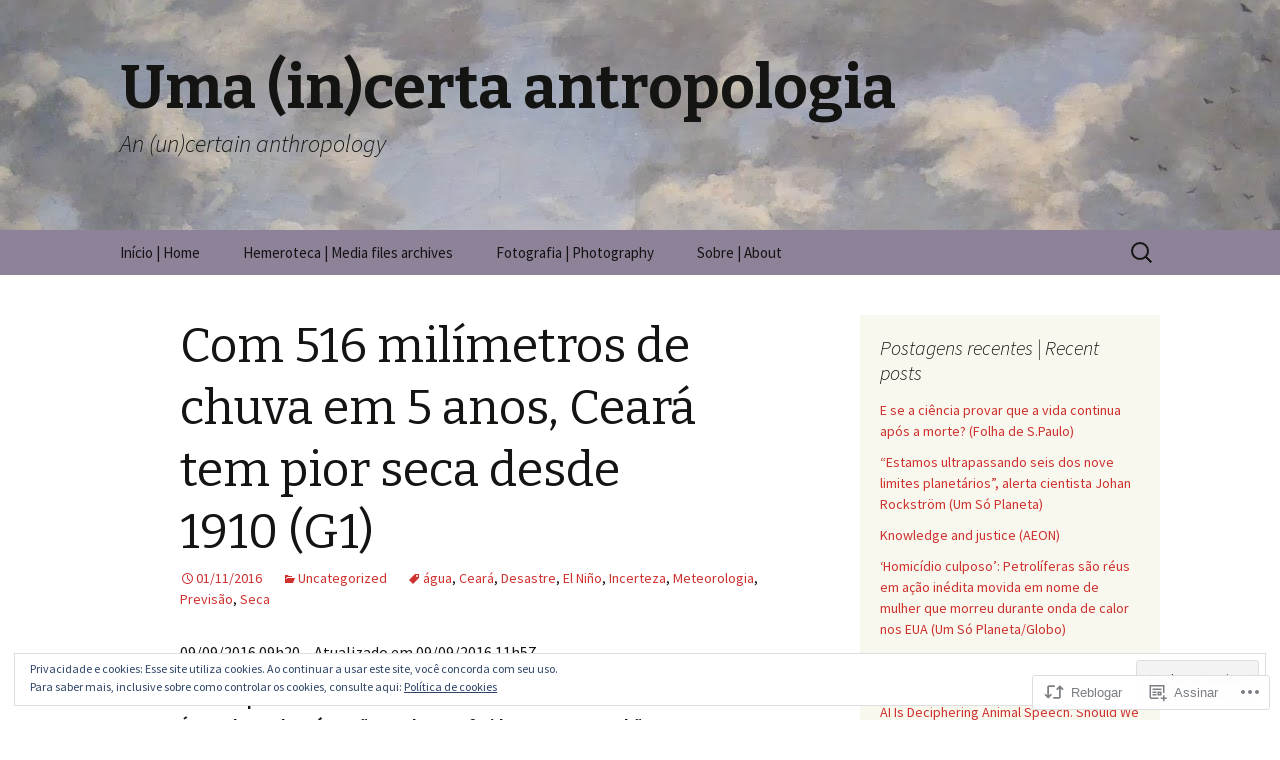

--- FILE ---
content_type: text/html; charset=UTF-8
request_url: https://umaincertaantropologia.org/2016/11/01/com-516-milimetros-de-chuva-em-5-anos-ceara-tem-pior-seca-desde-1910-g1/
body_size: 29925
content:
<!DOCTYPE html>
<!--[if IE 7]>
<html class="ie ie7" lang="pt-BR">
<![endif]-->
<!--[if IE 8]>
<html class="ie ie8" lang="pt-BR">
<![endif]-->
<!--[if !(IE 7) & !(IE 8)]><!-->
<html lang="pt-BR">
<!--<![endif]-->
<head>
	<meta charset="UTF-8">
	<meta name="viewport" content="width=device-width">
	<title>Com 516 milímetros de chuva em 5 anos, Ceará tem pior seca desde 1910 (G1) | Uma (in)certa antropologia</title>
	<link rel="profile" href="https://gmpg.org/xfn/11">
	<link rel="pingback" href="https://umaincertaantropologia.org/xmlrpc.php">
	<!--[if lt IE 9]>
	<script src="https://s0.wp.com/wp-content/themes/pub/twentythirteen/js/html5.js?m=1394055255i&amp;ver=3.7.0"></script>
	<![endif]-->
	<meta name='robots' content='max-image-preview:large' />

<!-- Async WordPress.com Remote Login -->
<script id="wpcom_remote_login_js">
var wpcom_remote_login_extra_auth = '';
function wpcom_remote_login_remove_dom_node_id( element_id ) {
	var dom_node = document.getElementById( element_id );
	if ( dom_node ) { dom_node.parentNode.removeChild( dom_node ); }
}
function wpcom_remote_login_remove_dom_node_classes( class_name ) {
	var dom_nodes = document.querySelectorAll( '.' + class_name );
	for ( var i = 0; i < dom_nodes.length; i++ ) {
		dom_nodes[ i ].parentNode.removeChild( dom_nodes[ i ] );
	}
}
function wpcom_remote_login_final_cleanup() {
	wpcom_remote_login_remove_dom_node_classes( "wpcom_remote_login_msg" );
	wpcom_remote_login_remove_dom_node_id( "wpcom_remote_login_key" );
	wpcom_remote_login_remove_dom_node_id( "wpcom_remote_login_validate" );
	wpcom_remote_login_remove_dom_node_id( "wpcom_remote_login_js" );
	wpcom_remote_login_remove_dom_node_id( "wpcom_request_access_iframe" );
	wpcom_remote_login_remove_dom_node_id( "wpcom_request_access_styles" );
}

// Watch for messages back from the remote login
window.addEventListener( "message", function( e ) {
	if ( e.origin === "https://r-login.wordpress.com" ) {
		var data = {};
		try {
			data = JSON.parse( e.data );
		} catch( e ) {
			wpcom_remote_login_final_cleanup();
			return;
		}

		if ( data.msg === 'LOGIN' ) {
			// Clean up the login check iframe
			wpcom_remote_login_remove_dom_node_id( "wpcom_remote_login_key" );

			var id_regex = new RegExp( /^[0-9]+$/ );
			var token_regex = new RegExp( /^.*|.*|.*$/ );
			if (
				token_regex.test( data.token )
				&& id_regex.test( data.wpcomid )
			) {
				// We have everything we need to ask for a login
				var script = document.createElement( "script" );
				script.setAttribute( "id", "wpcom_remote_login_validate" );
				script.src = '/remote-login.php?wpcom_remote_login=validate'
					+ '&wpcomid=' + data.wpcomid
					+ '&token=' + encodeURIComponent( data.token )
					+ '&host=' + window.location.protocol
					+ '//' + window.location.hostname
					+ '&postid=9835'
					+ '&is_singular=1';
				document.body.appendChild( script );
			}

			return;
		}

		// Safari ITP, not logged in, so redirect
		if ( data.msg === 'LOGIN-REDIRECT' ) {
			window.location = 'https://wordpress.com/log-in?redirect_to=' + window.location.href;
			return;
		}

		// Safari ITP, storage access failed, remove the request
		if ( data.msg === 'LOGIN-REMOVE' ) {
			var css_zap = 'html { -webkit-transition: margin-top 1s; transition: margin-top 1s; } /* 9001 */ html { margin-top: 0 !important; } * html body { margin-top: 0 !important; } @media screen and ( max-width: 782px ) { html { margin-top: 0 !important; } * html body { margin-top: 0 !important; } }';
			var style_zap = document.createElement( 'style' );
			style_zap.type = 'text/css';
			style_zap.appendChild( document.createTextNode( css_zap ) );
			document.body.appendChild( style_zap );

			var e = document.getElementById( 'wpcom_request_access_iframe' );
			e.parentNode.removeChild( e );

			document.cookie = 'wordpress_com_login_access=denied; path=/; max-age=31536000';

			return;
		}

		// Safari ITP
		if ( data.msg === 'REQUEST_ACCESS' ) {
			console.log( 'request access: safari' );

			// Check ITP iframe enable/disable knob
			if ( wpcom_remote_login_extra_auth !== 'safari_itp_iframe' ) {
				return;
			}

			// If we are in a "private window" there is no ITP.
			var private_window = false;
			try {
				var opendb = window.openDatabase( null, null, null, null );
			} catch( e ) {
				private_window = true;
			}

			if ( private_window ) {
				console.log( 'private window' );
				return;
			}

			var iframe = document.createElement( 'iframe' );
			iframe.id = 'wpcom_request_access_iframe';
			iframe.setAttribute( 'scrolling', 'no' );
			iframe.setAttribute( 'sandbox', 'allow-storage-access-by-user-activation allow-scripts allow-same-origin allow-top-navigation-by-user-activation' );
			iframe.src = 'https://r-login.wordpress.com/remote-login.php?wpcom_remote_login=request_access&origin=' + encodeURIComponent( data.origin ) + '&wpcomid=' + encodeURIComponent( data.wpcomid );

			var css = 'html { -webkit-transition: margin-top 1s; transition: margin-top 1s; } /* 9001 */ html { margin-top: 46px !important; } * html body { margin-top: 46px !important; } @media screen and ( max-width: 660px ) { html { margin-top: 71px !important; } * html body { margin-top: 71px !important; } #wpcom_request_access_iframe { display: block; height: 71px !important; } } #wpcom_request_access_iframe { border: 0px; height: 46px; position: fixed; top: 0; left: 0; width: 100%; min-width: 100%; z-index: 99999; background: #23282d; } ';

			var style = document.createElement( 'style' );
			style.type = 'text/css';
			style.id = 'wpcom_request_access_styles';
			style.appendChild( document.createTextNode( css ) );
			document.body.appendChild( style );

			document.body.appendChild( iframe );
		}

		if ( data.msg === 'DONE' ) {
			wpcom_remote_login_final_cleanup();
		}
	}
}, false );

// Inject the remote login iframe after the page has had a chance to load
// more critical resources
window.addEventListener( "DOMContentLoaded", function( e ) {
	var iframe = document.createElement( "iframe" );
	iframe.style.display = "none";
	iframe.setAttribute( "scrolling", "no" );
	iframe.setAttribute( "id", "wpcom_remote_login_key" );
	iframe.src = "https://r-login.wordpress.com/remote-login.php"
		+ "?wpcom_remote_login=key"
		+ "&origin=aHR0cHM6Ly91bWFpbmNlcnRhYW50cm9wb2xvZ2lhLm9yZw%3D%3D"
		+ "&wpcomid=22338638"
		+ "&time=" + Math.floor( Date.now() / 1000 );
	document.body.appendChild( iframe );
}, false );
</script>
<link rel='dns-prefetch' href='//s0.wp.com' />
<link rel='dns-prefetch' href='//fonts-api.wp.com' />
<link href='https://fonts.gstatic.com' crossorigin rel='preconnect' />
<link rel="alternate" type="application/rss+xml" title="Feed para Uma (in)certa antropologia &raquo;" href="https://umaincertaantropologia.org/feed/" />
<link rel="alternate" type="application/rss+xml" title="Feed de comentários para Uma (in)certa antropologia &raquo;" href="https://umaincertaantropologia.org/comments/feed/" />
	<script type="text/javascript">
		/* <![CDATA[ */
		function addLoadEvent(func) {
			var oldonload = window.onload;
			if (typeof window.onload != 'function') {
				window.onload = func;
			} else {
				window.onload = function () {
					oldonload();
					func();
				}
			}
		}
		/* ]]> */
	</script>
	<link crossorigin='anonymous' rel='stylesheet' id='all-css-0-1' href='/_static/??-eJx9zN0KwjAMhuEbsgZ/5vBAvJbShtE1bYNJKLt7NxEEEQ9fku+Bzi60qlgVijkmm1IV6ClOqAJo67XlhI58B8XC5BUFRBfCfRDZwW9gRmUf8rtBrEJp0WjdPnAzouMm+lX/REoZP+6rtvd7uR3G4XQcr5fzMD8BGYBNRA==&cssminify=yes' type='text/css' media='all' />
<style id='wp-emoji-styles-inline-css'>

	img.wp-smiley, img.emoji {
		display: inline !important;
		border: none !important;
		box-shadow: none !important;
		height: 1em !important;
		width: 1em !important;
		margin: 0 0.07em !important;
		vertical-align: -0.1em !important;
		background: none !important;
		padding: 0 !important;
	}
/*# sourceURL=wp-emoji-styles-inline-css */
</style>
<link crossorigin='anonymous' rel='stylesheet' id='all-css-2-1' href='/wp-content/plugins/gutenberg-core/v22.2.0/build/styles/block-library/style.css?m=1764855221i&cssminify=yes' type='text/css' media='all' />
<style id='wp-block-library-inline-css'>
.has-text-align-justify {
	text-align:justify;
}
.has-text-align-justify{text-align:justify;}

/*# sourceURL=wp-block-library-inline-css */
</style><style id='wp-block-tag-cloud-inline-css'>
.wp-block-tag-cloud{box-sizing:border-box}.wp-block-tag-cloud.aligncenter{justify-content:center;text-align:center}.wp-block-tag-cloud a{display:inline-block;margin-right:5px}.wp-block-tag-cloud span{display:inline-block;margin-left:5px;text-decoration:none}:root :where(.wp-block-tag-cloud.is-style-outline){display:flex;flex-wrap:wrap;gap:1ch}:root :where(.wp-block-tag-cloud.is-style-outline a){border:1px solid;font-size:unset!important;margin-right:0;padding:1ch 2ch;text-decoration:none!important}
/*# sourceURL=/wp-content/plugins/gutenberg-core/v22.2.0/build/styles/block-library/tag-cloud/style.css */
</style>
<style id='global-styles-inline-css'>
:root{--wp--preset--aspect-ratio--square: 1;--wp--preset--aspect-ratio--4-3: 4/3;--wp--preset--aspect-ratio--3-4: 3/4;--wp--preset--aspect-ratio--3-2: 3/2;--wp--preset--aspect-ratio--2-3: 2/3;--wp--preset--aspect-ratio--16-9: 16/9;--wp--preset--aspect-ratio--9-16: 9/16;--wp--preset--color--black: #000000;--wp--preset--color--cyan-bluish-gray: #abb8c3;--wp--preset--color--white: #fff;--wp--preset--color--pale-pink: #f78da7;--wp--preset--color--vivid-red: #cf2e2e;--wp--preset--color--luminous-vivid-orange: #ff6900;--wp--preset--color--luminous-vivid-amber: #fcb900;--wp--preset--color--light-green-cyan: #7bdcb5;--wp--preset--color--vivid-green-cyan: #00d084;--wp--preset--color--pale-cyan-blue: #8ed1fc;--wp--preset--color--vivid-cyan-blue: #0693e3;--wp--preset--color--vivid-purple: #9b51e0;--wp--preset--color--dark-gray: #141412;--wp--preset--color--red: #bc360a;--wp--preset--color--medium-orange: #db572f;--wp--preset--color--light-orange: #ea9629;--wp--preset--color--yellow: #fbca3c;--wp--preset--color--dark-brown: #220e10;--wp--preset--color--medium-brown: #722d19;--wp--preset--color--light-brown: #eadaa6;--wp--preset--color--beige: #e8e5ce;--wp--preset--color--off-white: #f7f5e7;--wp--preset--gradient--vivid-cyan-blue-to-vivid-purple: linear-gradient(135deg,rgb(6,147,227) 0%,rgb(155,81,224) 100%);--wp--preset--gradient--light-green-cyan-to-vivid-green-cyan: linear-gradient(135deg,rgb(122,220,180) 0%,rgb(0,208,130) 100%);--wp--preset--gradient--luminous-vivid-amber-to-luminous-vivid-orange: linear-gradient(135deg,rgb(252,185,0) 0%,rgb(255,105,0) 100%);--wp--preset--gradient--luminous-vivid-orange-to-vivid-red: linear-gradient(135deg,rgb(255,105,0) 0%,rgb(207,46,46) 100%);--wp--preset--gradient--very-light-gray-to-cyan-bluish-gray: linear-gradient(135deg,rgb(238,238,238) 0%,rgb(169,184,195) 100%);--wp--preset--gradient--cool-to-warm-spectrum: linear-gradient(135deg,rgb(74,234,220) 0%,rgb(151,120,209) 20%,rgb(207,42,186) 40%,rgb(238,44,130) 60%,rgb(251,105,98) 80%,rgb(254,248,76) 100%);--wp--preset--gradient--blush-light-purple: linear-gradient(135deg,rgb(255,206,236) 0%,rgb(152,150,240) 100%);--wp--preset--gradient--blush-bordeaux: linear-gradient(135deg,rgb(254,205,165) 0%,rgb(254,45,45) 50%,rgb(107,0,62) 100%);--wp--preset--gradient--luminous-dusk: linear-gradient(135deg,rgb(255,203,112) 0%,rgb(199,81,192) 50%,rgb(65,88,208) 100%);--wp--preset--gradient--pale-ocean: linear-gradient(135deg,rgb(255,245,203) 0%,rgb(182,227,212) 50%,rgb(51,167,181) 100%);--wp--preset--gradient--electric-grass: linear-gradient(135deg,rgb(202,248,128) 0%,rgb(113,206,126) 100%);--wp--preset--gradient--midnight: linear-gradient(135deg,rgb(2,3,129) 0%,rgb(40,116,252) 100%);--wp--preset--gradient--autumn-brown: linear-gradient(135deg, rgba(226,45,15,1) 0%, rgba(158,25,13,1) 100%);--wp--preset--gradient--sunset-yellow: linear-gradient(135deg, rgba(233,139,41,1) 0%, rgba(238,179,95,1) 100%);--wp--preset--gradient--light-sky: linear-gradient(135deg,rgba(228,228,228,1.0) 0%,rgba(208,225,252,1.0) 100%);--wp--preset--gradient--dark-sky: linear-gradient(135deg,rgba(0,0,0,1.0) 0%,rgba(56,61,69,1.0) 100%);--wp--preset--font-size--small: 13px;--wp--preset--font-size--medium: 20px;--wp--preset--font-size--large: 36px;--wp--preset--font-size--x-large: 42px;--wp--preset--font-family--albert-sans: 'Albert Sans', sans-serif;--wp--preset--font-family--alegreya: Alegreya, serif;--wp--preset--font-family--arvo: Arvo, serif;--wp--preset--font-family--bodoni-moda: 'Bodoni Moda', serif;--wp--preset--font-family--bricolage-grotesque: 'Bricolage Grotesque', sans-serif;--wp--preset--font-family--cabin: Cabin, sans-serif;--wp--preset--font-family--chivo: Chivo, sans-serif;--wp--preset--font-family--commissioner: Commissioner, sans-serif;--wp--preset--font-family--cormorant: Cormorant, serif;--wp--preset--font-family--courier-prime: 'Courier Prime', monospace;--wp--preset--font-family--crimson-pro: 'Crimson Pro', serif;--wp--preset--font-family--dm-mono: 'DM Mono', monospace;--wp--preset--font-family--dm-sans: 'DM Sans', sans-serif;--wp--preset--font-family--dm-serif-display: 'DM Serif Display', serif;--wp--preset--font-family--domine: Domine, serif;--wp--preset--font-family--eb-garamond: 'EB Garamond', serif;--wp--preset--font-family--epilogue: Epilogue, sans-serif;--wp--preset--font-family--fahkwang: Fahkwang, sans-serif;--wp--preset--font-family--figtree: Figtree, sans-serif;--wp--preset--font-family--fira-sans: 'Fira Sans', sans-serif;--wp--preset--font-family--fjalla-one: 'Fjalla One', sans-serif;--wp--preset--font-family--fraunces: Fraunces, serif;--wp--preset--font-family--gabarito: Gabarito, system-ui;--wp--preset--font-family--ibm-plex-mono: 'IBM Plex Mono', monospace;--wp--preset--font-family--ibm-plex-sans: 'IBM Plex Sans', sans-serif;--wp--preset--font-family--ibarra-real-nova: 'Ibarra Real Nova', serif;--wp--preset--font-family--instrument-serif: 'Instrument Serif', serif;--wp--preset--font-family--inter: Inter, sans-serif;--wp--preset--font-family--josefin-sans: 'Josefin Sans', sans-serif;--wp--preset--font-family--jost: Jost, sans-serif;--wp--preset--font-family--libre-baskerville: 'Libre Baskerville', serif;--wp--preset--font-family--libre-franklin: 'Libre Franklin', sans-serif;--wp--preset--font-family--literata: Literata, serif;--wp--preset--font-family--lora: Lora, serif;--wp--preset--font-family--merriweather: Merriweather, serif;--wp--preset--font-family--montserrat: Montserrat, sans-serif;--wp--preset--font-family--newsreader: Newsreader, serif;--wp--preset--font-family--noto-sans-mono: 'Noto Sans Mono', sans-serif;--wp--preset--font-family--nunito: Nunito, sans-serif;--wp--preset--font-family--open-sans: 'Open Sans', sans-serif;--wp--preset--font-family--overpass: Overpass, sans-serif;--wp--preset--font-family--pt-serif: 'PT Serif', serif;--wp--preset--font-family--petrona: Petrona, serif;--wp--preset--font-family--piazzolla: Piazzolla, serif;--wp--preset--font-family--playfair-display: 'Playfair Display', serif;--wp--preset--font-family--plus-jakarta-sans: 'Plus Jakarta Sans', sans-serif;--wp--preset--font-family--poppins: Poppins, sans-serif;--wp--preset--font-family--raleway: Raleway, sans-serif;--wp--preset--font-family--roboto: Roboto, sans-serif;--wp--preset--font-family--roboto-slab: 'Roboto Slab', serif;--wp--preset--font-family--rubik: Rubik, sans-serif;--wp--preset--font-family--rufina: Rufina, serif;--wp--preset--font-family--sora: Sora, sans-serif;--wp--preset--font-family--source-sans-3: 'Source Sans 3', sans-serif;--wp--preset--font-family--source-serif-4: 'Source Serif 4', serif;--wp--preset--font-family--space-mono: 'Space Mono', monospace;--wp--preset--font-family--syne: Syne, sans-serif;--wp--preset--font-family--texturina: Texturina, serif;--wp--preset--font-family--urbanist: Urbanist, sans-serif;--wp--preset--font-family--work-sans: 'Work Sans', sans-serif;--wp--preset--spacing--20: 0.44rem;--wp--preset--spacing--30: 0.67rem;--wp--preset--spacing--40: 1rem;--wp--preset--spacing--50: 1.5rem;--wp--preset--spacing--60: 2.25rem;--wp--preset--spacing--70: 3.38rem;--wp--preset--spacing--80: 5.06rem;--wp--preset--shadow--natural: 6px 6px 9px rgba(0, 0, 0, 0.2);--wp--preset--shadow--deep: 12px 12px 50px rgba(0, 0, 0, 0.4);--wp--preset--shadow--sharp: 6px 6px 0px rgba(0, 0, 0, 0.2);--wp--preset--shadow--outlined: 6px 6px 0px -3px rgb(255, 255, 255), 6px 6px rgb(0, 0, 0);--wp--preset--shadow--crisp: 6px 6px 0px rgb(0, 0, 0);}:where(.is-layout-flex){gap: 0.5em;}:where(.is-layout-grid){gap: 0.5em;}body .is-layout-flex{display: flex;}.is-layout-flex{flex-wrap: wrap;align-items: center;}.is-layout-flex > :is(*, div){margin: 0;}body .is-layout-grid{display: grid;}.is-layout-grid > :is(*, div){margin: 0;}:where(.wp-block-columns.is-layout-flex){gap: 2em;}:where(.wp-block-columns.is-layout-grid){gap: 2em;}:where(.wp-block-post-template.is-layout-flex){gap: 1.25em;}:where(.wp-block-post-template.is-layout-grid){gap: 1.25em;}.has-black-color{color: var(--wp--preset--color--black) !important;}.has-cyan-bluish-gray-color{color: var(--wp--preset--color--cyan-bluish-gray) !important;}.has-white-color{color: var(--wp--preset--color--white) !important;}.has-pale-pink-color{color: var(--wp--preset--color--pale-pink) !important;}.has-vivid-red-color{color: var(--wp--preset--color--vivid-red) !important;}.has-luminous-vivid-orange-color{color: var(--wp--preset--color--luminous-vivid-orange) !important;}.has-luminous-vivid-amber-color{color: var(--wp--preset--color--luminous-vivid-amber) !important;}.has-light-green-cyan-color{color: var(--wp--preset--color--light-green-cyan) !important;}.has-vivid-green-cyan-color{color: var(--wp--preset--color--vivid-green-cyan) !important;}.has-pale-cyan-blue-color{color: var(--wp--preset--color--pale-cyan-blue) !important;}.has-vivid-cyan-blue-color{color: var(--wp--preset--color--vivid-cyan-blue) !important;}.has-vivid-purple-color{color: var(--wp--preset--color--vivid-purple) !important;}.has-black-background-color{background-color: var(--wp--preset--color--black) !important;}.has-cyan-bluish-gray-background-color{background-color: var(--wp--preset--color--cyan-bluish-gray) !important;}.has-white-background-color{background-color: var(--wp--preset--color--white) !important;}.has-pale-pink-background-color{background-color: var(--wp--preset--color--pale-pink) !important;}.has-vivid-red-background-color{background-color: var(--wp--preset--color--vivid-red) !important;}.has-luminous-vivid-orange-background-color{background-color: var(--wp--preset--color--luminous-vivid-orange) !important;}.has-luminous-vivid-amber-background-color{background-color: var(--wp--preset--color--luminous-vivid-amber) !important;}.has-light-green-cyan-background-color{background-color: var(--wp--preset--color--light-green-cyan) !important;}.has-vivid-green-cyan-background-color{background-color: var(--wp--preset--color--vivid-green-cyan) !important;}.has-pale-cyan-blue-background-color{background-color: var(--wp--preset--color--pale-cyan-blue) !important;}.has-vivid-cyan-blue-background-color{background-color: var(--wp--preset--color--vivid-cyan-blue) !important;}.has-vivid-purple-background-color{background-color: var(--wp--preset--color--vivid-purple) !important;}.has-black-border-color{border-color: var(--wp--preset--color--black) !important;}.has-cyan-bluish-gray-border-color{border-color: var(--wp--preset--color--cyan-bluish-gray) !important;}.has-white-border-color{border-color: var(--wp--preset--color--white) !important;}.has-pale-pink-border-color{border-color: var(--wp--preset--color--pale-pink) !important;}.has-vivid-red-border-color{border-color: var(--wp--preset--color--vivid-red) !important;}.has-luminous-vivid-orange-border-color{border-color: var(--wp--preset--color--luminous-vivid-orange) !important;}.has-luminous-vivid-amber-border-color{border-color: var(--wp--preset--color--luminous-vivid-amber) !important;}.has-light-green-cyan-border-color{border-color: var(--wp--preset--color--light-green-cyan) !important;}.has-vivid-green-cyan-border-color{border-color: var(--wp--preset--color--vivid-green-cyan) !important;}.has-pale-cyan-blue-border-color{border-color: var(--wp--preset--color--pale-cyan-blue) !important;}.has-vivid-cyan-blue-border-color{border-color: var(--wp--preset--color--vivid-cyan-blue) !important;}.has-vivid-purple-border-color{border-color: var(--wp--preset--color--vivid-purple) !important;}.has-vivid-cyan-blue-to-vivid-purple-gradient-background{background: var(--wp--preset--gradient--vivid-cyan-blue-to-vivid-purple) !important;}.has-light-green-cyan-to-vivid-green-cyan-gradient-background{background: var(--wp--preset--gradient--light-green-cyan-to-vivid-green-cyan) !important;}.has-luminous-vivid-amber-to-luminous-vivid-orange-gradient-background{background: var(--wp--preset--gradient--luminous-vivid-amber-to-luminous-vivid-orange) !important;}.has-luminous-vivid-orange-to-vivid-red-gradient-background{background: var(--wp--preset--gradient--luminous-vivid-orange-to-vivid-red) !important;}.has-very-light-gray-to-cyan-bluish-gray-gradient-background{background: var(--wp--preset--gradient--very-light-gray-to-cyan-bluish-gray) !important;}.has-cool-to-warm-spectrum-gradient-background{background: var(--wp--preset--gradient--cool-to-warm-spectrum) !important;}.has-blush-light-purple-gradient-background{background: var(--wp--preset--gradient--blush-light-purple) !important;}.has-blush-bordeaux-gradient-background{background: var(--wp--preset--gradient--blush-bordeaux) !important;}.has-luminous-dusk-gradient-background{background: var(--wp--preset--gradient--luminous-dusk) !important;}.has-pale-ocean-gradient-background{background: var(--wp--preset--gradient--pale-ocean) !important;}.has-electric-grass-gradient-background{background: var(--wp--preset--gradient--electric-grass) !important;}.has-midnight-gradient-background{background: var(--wp--preset--gradient--midnight) !important;}.has-small-font-size{font-size: var(--wp--preset--font-size--small) !important;}.has-medium-font-size{font-size: var(--wp--preset--font-size--medium) !important;}.has-large-font-size{font-size: var(--wp--preset--font-size--large) !important;}.has-x-large-font-size{font-size: var(--wp--preset--font-size--x-large) !important;}.has-albert-sans-font-family{font-family: var(--wp--preset--font-family--albert-sans) !important;}.has-alegreya-font-family{font-family: var(--wp--preset--font-family--alegreya) !important;}.has-arvo-font-family{font-family: var(--wp--preset--font-family--arvo) !important;}.has-bodoni-moda-font-family{font-family: var(--wp--preset--font-family--bodoni-moda) !important;}.has-bricolage-grotesque-font-family{font-family: var(--wp--preset--font-family--bricolage-grotesque) !important;}.has-cabin-font-family{font-family: var(--wp--preset--font-family--cabin) !important;}.has-chivo-font-family{font-family: var(--wp--preset--font-family--chivo) !important;}.has-commissioner-font-family{font-family: var(--wp--preset--font-family--commissioner) !important;}.has-cormorant-font-family{font-family: var(--wp--preset--font-family--cormorant) !important;}.has-courier-prime-font-family{font-family: var(--wp--preset--font-family--courier-prime) !important;}.has-crimson-pro-font-family{font-family: var(--wp--preset--font-family--crimson-pro) !important;}.has-dm-mono-font-family{font-family: var(--wp--preset--font-family--dm-mono) !important;}.has-dm-sans-font-family{font-family: var(--wp--preset--font-family--dm-sans) !important;}.has-dm-serif-display-font-family{font-family: var(--wp--preset--font-family--dm-serif-display) !important;}.has-domine-font-family{font-family: var(--wp--preset--font-family--domine) !important;}.has-eb-garamond-font-family{font-family: var(--wp--preset--font-family--eb-garamond) !important;}.has-epilogue-font-family{font-family: var(--wp--preset--font-family--epilogue) !important;}.has-fahkwang-font-family{font-family: var(--wp--preset--font-family--fahkwang) !important;}.has-figtree-font-family{font-family: var(--wp--preset--font-family--figtree) !important;}.has-fira-sans-font-family{font-family: var(--wp--preset--font-family--fira-sans) !important;}.has-fjalla-one-font-family{font-family: var(--wp--preset--font-family--fjalla-one) !important;}.has-fraunces-font-family{font-family: var(--wp--preset--font-family--fraunces) !important;}.has-gabarito-font-family{font-family: var(--wp--preset--font-family--gabarito) !important;}.has-ibm-plex-mono-font-family{font-family: var(--wp--preset--font-family--ibm-plex-mono) !important;}.has-ibm-plex-sans-font-family{font-family: var(--wp--preset--font-family--ibm-plex-sans) !important;}.has-ibarra-real-nova-font-family{font-family: var(--wp--preset--font-family--ibarra-real-nova) !important;}.has-instrument-serif-font-family{font-family: var(--wp--preset--font-family--instrument-serif) !important;}.has-inter-font-family{font-family: var(--wp--preset--font-family--inter) !important;}.has-josefin-sans-font-family{font-family: var(--wp--preset--font-family--josefin-sans) !important;}.has-jost-font-family{font-family: var(--wp--preset--font-family--jost) !important;}.has-libre-baskerville-font-family{font-family: var(--wp--preset--font-family--libre-baskerville) !important;}.has-libre-franklin-font-family{font-family: var(--wp--preset--font-family--libre-franklin) !important;}.has-literata-font-family{font-family: var(--wp--preset--font-family--literata) !important;}.has-lora-font-family{font-family: var(--wp--preset--font-family--lora) !important;}.has-merriweather-font-family{font-family: var(--wp--preset--font-family--merriweather) !important;}.has-montserrat-font-family{font-family: var(--wp--preset--font-family--montserrat) !important;}.has-newsreader-font-family{font-family: var(--wp--preset--font-family--newsreader) !important;}.has-noto-sans-mono-font-family{font-family: var(--wp--preset--font-family--noto-sans-mono) !important;}.has-nunito-font-family{font-family: var(--wp--preset--font-family--nunito) !important;}.has-open-sans-font-family{font-family: var(--wp--preset--font-family--open-sans) !important;}.has-overpass-font-family{font-family: var(--wp--preset--font-family--overpass) !important;}.has-pt-serif-font-family{font-family: var(--wp--preset--font-family--pt-serif) !important;}.has-petrona-font-family{font-family: var(--wp--preset--font-family--petrona) !important;}.has-piazzolla-font-family{font-family: var(--wp--preset--font-family--piazzolla) !important;}.has-playfair-display-font-family{font-family: var(--wp--preset--font-family--playfair-display) !important;}.has-plus-jakarta-sans-font-family{font-family: var(--wp--preset--font-family--plus-jakarta-sans) !important;}.has-poppins-font-family{font-family: var(--wp--preset--font-family--poppins) !important;}.has-raleway-font-family{font-family: var(--wp--preset--font-family--raleway) !important;}.has-roboto-font-family{font-family: var(--wp--preset--font-family--roboto) !important;}.has-roboto-slab-font-family{font-family: var(--wp--preset--font-family--roboto-slab) !important;}.has-rubik-font-family{font-family: var(--wp--preset--font-family--rubik) !important;}.has-rufina-font-family{font-family: var(--wp--preset--font-family--rufina) !important;}.has-sora-font-family{font-family: var(--wp--preset--font-family--sora) !important;}.has-source-sans-3-font-family{font-family: var(--wp--preset--font-family--source-sans-3) !important;}.has-source-serif-4-font-family{font-family: var(--wp--preset--font-family--source-serif-4) !important;}.has-space-mono-font-family{font-family: var(--wp--preset--font-family--space-mono) !important;}.has-syne-font-family{font-family: var(--wp--preset--font-family--syne) !important;}.has-texturina-font-family{font-family: var(--wp--preset--font-family--texturina) !important;}.has-urbanist-font-family{font-family: var(--wp--preset--font-family--urbanist) !important;}.has-work-sans-font-family{font-family: var(--wp--preset--font-family--work-sans) !important;}
/*# sourceURL=global-styles-inline-css */
</style>

<style id='classic-theme-styles-inline-css'>
/*! This file is auto-generated */
.wp-block-button__link{color:#fff;background-color:#32373c;border-radius:9999px;box-shadow:none;text-decoration:none;padding:calc(.667em + 2px) calc(1.333em + 2px);font-size:1.125em}.wp-block-file__button{background:#32373c;color:#fff;text-decoration:none}
/*# sourceURL=/wp-includes/css/classic-themes.min.css */
</style>
<link crossorigin='anonymous' rel='stylesheet' id='all-css-4-1' href='/_static/??/wp-content/mu-plugins/core-compat/wp-mediaelement.css,/wp-content/mu-plugins/wpcom-bbpress-premium-themes.css?m=1432920480j&cssminify=yes' type='text/css' media='all' />
<link rel='stylesheet' id='twentythirteen-fonts-css' href='https://fonts-api.wp.com/css?family=Source+Sans+Pro%3A300%2C400%2C700%2C300italic%2C400italic%2C700italic%7CBitter%3A400%2C700&#038;subset=latin%2Clatin-ext&#038;display=fallback' media='all' />
<link crossorigin='anonymous' rel='stylesheet' id='all-css-6-1' href='/_static/??-eJyVjcEKg0AQQ3+oNtjWiofip5Q6DLq6Oy7OLOLfdykePHjpLQkvCdZY0CzGYgipiD71ThQjW/zQtHtoErydEHoWXlwu6Lm8kuoFh00bOLAipg625mCzwS3GnDdt8/wHn0l0fqbpd9KGV1lX91vdPB/V+AWeBkqf&cssminify=yes' type='text/css' media='all' />
<link crossorigin='anonymous' rel='stylesheet' id='all-css-8-1' href='/_static/??-eJx9y0EOwjAMRNELYQyCUrFAnKWNTBrk2FHiKOrtG9gAG3bzR3rYEjgVIzG0hSIVTHVGa/1YbQnZiARdKVhsZYKWnMZ97x1+yVghcfVBCmaaWX2f/q0++Q95UmB1kwWVn4AHTyG/6D3ejsPhehnG03l8bjedRB4=&cssminify=yes' type='text/css' media='all' />
<style id='jetpack-global-styles-frontend-style-inline-css'>
:root { --font-headings: unset; --font-base: unset; --font-headings-default: -apple-system,BlinkMacSystemFont,"Segoe UI",Roboto,Oxygen-Sans,Ubuntu,Cantarell,"Helvetica Neue",sans-serif; --font-base-default: -apple-system,BlinkMacSystemFont,"Segoe UI",Roboto,Oxygen-Sans,Ubuntu,Cantarell,"Helvetica Neue",sans-serif;}
/*# sourceURL=jetpack-global-styles-frontend-style-inline-css */
</style>
<link crossorigin='anonymous' rel='stylesheet' id='all-css-10-1' href='/_static/??-eJyNjcsKAjEMRX/IGtQZBxfip0hMS9sxTYppGfx7H7gRN+7ugcs5sFRHKi1Ig9Jd5R6zGMyhVaTrh8G6QFHfORhYwlvw6P39PbPENZmt4G/ROQuBKWVkxxrVvuBH1lIoz2waILJekF+HUzlupnG3nQ77YZwfuRJIaQ==&cssminify=yes' type='text/css' media='all' />
<script id="jetpack_related-posts-js-extra">
var related_posts_js_options = {"post_heading":"h4"};
//# sourceURL=jetpack_related-posts-js-extra
</script>
<script id="wpcom-actionbar-placeholder-js-extra">
var actionbardata = {"siteID":"22338638","postID":"9835","siteURL":"https://umaincertaantropologia.org","xhrURL":"https://umaincertaantropologia.org/wp-admin/admin-ajax.php","nonce":"7ed99205b0","isLoggedIn":"","statusMessage":"","subsEmailDefault":"instantly","proxyScriptUrl":"https://s0.wp.com/wp-content/js/wpcom-proxy-request.js?m=1513050504i&amp;ver=20211021","shortlink":"https://wp.me/p1vJiC-2yD","i18n":{"followedText":"Novas publica\u00e7\u00f5es deste site agora aparecer\u00e3o no seu \u003Ca href=\"https://wordpress.com/reader\"\u003ELeitor\u003C/a\u003E","foldBar":"Esconder esta barra","unfoldBar":"Mostrar esta barra","shortLinkCopied":"Link curto copiado."}};
//# sourceURL=wpcom-actionbar-placeholder-js-extra
</script>
<script id="jetpack-mu-wpcom-settings-js-before">
var JETPACK_MU_WPCOM_SETTINGS = {"assetsUrl":"https://s0.wp.com/wp-content/mu-plugins/jetpack-mu-wpcom-plugin/sun/jetpack_vendor/automattic/jetpack-mu-wpcom/src/build/"};
//# sourceURL=jetpack-mu-wpcom-settings-js-before
</script>
<script crossorigin='anonymous' type='text/javascript'  src='/_static/??-eJx1j1EKwjAQRC/kdq1Q2h/xKFKTEBKTTcwm1t7eFKtU0K9hmOENg1MEESgryugLRFe0IUarchzFdfXIhfBsSOClGCcxKTdmJSEGzvztGm+osbzDDdfWjssQU3jM76zCXJGKl9DeikrzKlvA3xJ4o1Md/bV2cUF/fkwhyVEyCDcyv0DCR7wfFgEKBFrGVBEnf2z7rtu3bT8M9gk9l2bI'></script>
<script id="rlt-proxy-js-after">
	rltInitialize( {"token":null,"iframeOrigins":["https:\/\/widgets.wp.com"]} );
//# sourceURL=rlt-proxy-js-after
</script>
<link rel="EditURI" type="application/rsd+xml" title="RSD" href="https://compolsoc.wordpress.com/xmlrpc.php?rsd" />
<meta name="generator" content="WordPress.com" />
<link rel="canonical" href="https://umaincertaantropologia.org/2016/11/01/com-516-milimetros-de-chuva-em-5-anos-ceara-tem-pior-seca-desde-1910-g1/" />
<link rel='shortlink' href='https://wp.me/p1vJiC-2yD' />
<link rel="alternate" type="application/json+oembed" href="https://public-api.wordpress.com/oembed/?format=json&amp;url=https%3A%2F%2Fumaincertaantropologia.org%2F2016%2F11%2F01%2Fcom-516-milimetros-de-chuva-em-5-anos-ceara-tem-pior-seca-desde-1910-g1%2F&amp;for=wpcom-auto-discovery" /><link rel="alternate" type="application/xml+oembed" href="https://public-api.wordpress.com/oembed/?format=xml&amp;url=https%3A%2F%2Fumaincertaantropologia.org%2F2016%2F11%2F01%2Fcom-516-milimetros-de-chuva-em-5-anos-ceara-tem-pior-seca-desde-1910-g1%2F&amp;for=wpcom-auto-discovery" />
<!-- Jetpack Open Graph Tags -->
<meta property="og:type" content="article" />
<meta property="og:title" content="Com 516 milímetros de chuva em 5 anos, Ceará tem pior seca desde 1910 (G1)" />
<meta property="og:url" content="https://umaincertaantropologia.org/2016/11/01/com-516-milimetros-de-chuva-em-5-anos-ceara-tem-pior-seca-desde-1910-g1/" />
<meta property="og:description" content="09/09/2016 09h20 &#8211; Atualizado em 09/09/2016 11h57 Previsão para 2017 ainda é indefinida devido ao &#8220;Oceano Pacífico Neutro&#8221;. Águas do Açude Orós estão sendo transferidas para o Cas…" />
<meta property="article:published_time" content="2016-11-01T13:02:11+00:00" />
<meta property="article:modified_time" content="2016-11-01T13:11:26+00:00" />
<meta property="og:site_name" content="Uma (in)certa antropologia" />
<meta property="og:image" content="https://umaincertaantropologia.org/wp-content/uploads/2021/09/cropped-2012_candombe_uruguay_heating_up_drums.jpg?w=200" />
<meta property="og:image:width" content="200" />
<meta property="og:image:height" content="200" />
<meta property="og:image:alt" content="" />
<meta property="og:locale" content="pt_BR" />
<meta property="article:publisher" content="https://www.facebook.com/WordPresscom" />
<meta name="twitter:text:title" content="Com 516 milímetros de chuva em 5 anos, Ceará tem pior seca desde 1910&nbsp;(G1)" />
<meta name="twitter:image" content="https://umaincertaantropologia.org/wp-content/uploads/2021/09/cropped-2012_candombe_uruguay_heating_up_drums.jpg?w=240" />
<meta name="twitter:card" content="summary" />

<!-- End Jetpack Open Graph Tags -->
<link rel='openid.server' href='https://umaincertaantropologia.org/?openidserver=1' />
<link rel='openid.delegate' href='https://umaincertaantropologia.org/' />
<link rel="search" type="application/opensearchdescription+xml" href="https://umaincertaantropologia.org/osd.xml" title="Uma (in)certa antropologia" />
<link rel="search" type="application/opensearchdescription+xml" href="https://s1.wp.com/opensearch.xml" title="WordPress.com" />
		<style type="text/css">
			.recentcomments a {
				display: inline !important;
				padding: 0 !important;
				margin: 0 !important;
			}

			table.recentcommentsavatartop img.avatar, table.recentcommentsavatarend img.avatar {
				border: 0px;
				margin: 0;
			}

			table.recentcommentsavatartop a, table.recentcommentsavatarend a {
				border: 0px !important;
				background-color: transparent !important;
			}

			td.recentcommentsavatarend, td.recentcommentsavatartop {
				padding: 0px 0px 1px 0px;
				margin: 0px;
			}

			td.recentcommentstextend {
				border: none !important;
				padding: 0px 0px 2px 10px;
			}

			.rtl td.recentcommentstextend {
				padding: 0px 10px 2px 0px;
			}

			td.recentcommentstexttop {
				border: none;
				padding: 0px 0px 0px 10px;
			}

			.rtl td.recentcommentstexttop {
				padding: 0px 10px 0px 0px;
			}
		</style>
		<meta name="description" content="09/09/2016 09h20 - Atualizado em 09/09/2016 11h57 Previsão para 2017 ainda é indefinida devido ao &quot;Oceano Pacífico Neutro&quot;. Águas do Açude Orós estão sendo transferidas para o Castanhão. Do G1 CE com informações da TV Verdes Mares VER VIDEO Levantamento feito pela Fundação Cearense de Meteorologia e Recursos Hídricos (Funceme) nesta quinta-feira (8) mostra que nos últimos&hellip;" />
	<style type="text/css" id="twentythirteen-header-css">
		.site-header {
		background: url(https://umaincertaantropologia.org/wp-content/uploads/2015/01/cropped-img_7410.jpg) no-repeat scroll top;
		background-size: 1600px auto;
	}
	@media (max-width: 767px) {
		.site-header {
			background-size: 768px auto;
		}
	}
	@media (max-width: 359px) {
		.site-header {
			background-size: 360px auto;
		}
	}
			</style>
			<script type="text/javascript">

			window.doNotSellCallback = function() {

				var linkElements = [
					'a[href="https://wordpress.com/?ref=footer_blog"]',
					'a[href="https://wordpress.com/?ref=footer_website"]',
					'a[href="https://wordpress.com/?ref=vertical_footer"]',
					'a[href^="https://wordpress.com/?ref=footer_segment_"]',
				].join(',');

				var dnsLink = document.createElement( 'a' );
				dnsLink.href = 'https://wordpress.com/pt-br/advertising-program-optout/';
				dnsLink.classList.add( 'do-not-sell-link' );
				dnsLink.rel = 'nofollow';
				dnsLink.style.marginLeft = '0.5em';
				dnsLink.textContent = 'Não venda ou compartilhe minhas informações pessoais';

				var creditLinks = document.querySelectorAll( linkElements );

				if ( 0 === creditLinks.length ) {
					return false;
				}

				Array.prototype.forEach.call( creditLinks, function( el ) {
					el.insertAdjacentElement( 'afterend', dnsLink );
				});

				return true;
			};

		</script>
		<style type="text/css" id="custom-colors-css">	.navbar-fixed .navbar {
		box-shadow: 0 2px 2px rgba(0,0,0, 0.1);
	}
	.blog .format-link:first-of-type, .single .format-link:first-of-type {
		box-shadow: inset 0px 2px 2px rgba(0,0,0, 0.1);
	}
.nav-menu li a, .menu-toggle { color: #000000;}
.navbar-fixed #masthead .site-title, .nav-menu li a, .menu-toggle, .site-header .searchform div:before { color: #141414;}
.nav-menu .current_page_item > a, .nav-menu .current_page_ancestor > a, .nav-menu .current-menu-item > a, .nav-menu .current-menu-ancestor > a { color: #141414;}
.menu-toggle:hover, .menu-toggle:focus { color: #000000;}
.format-gallery .entry-title, .format-gallery .entry-title a, .format-gallery a { color: #000000;}
.format-chat .entry-title, .format-chat .entry-title a, .format-chat a { color: #000000;}
.format-link .entry-content, .format-aside .entry-content { color: #000000;}
.format-chat .entry-content { color: #000000;}
.format-status .entry-content { color: #000000;}
.paging-navigation .meta-nav { color: #353535;}
.nav-menu .children .current_page_item > a, .nav-menu .sub-menu .current-menu-item > a,.nav-menu .sub-menu .current_page_item > a, .nav-menu .children .current-menu-item > a { color: #FFFFFF;}
.format-link, .format-aside, .paging-navigation { background-color: #8d8298;}
.format-link .entry-title, .format-link .entry-title a, .format-link .entry-content a, .format-link .entry-meta a { color: #161518;}
.format-link .entry-title a:hover, .format-link .entry-content a:hover, .format-link .entry-meta a:hover { color: #3F3946;}
.format-chat { background-color: #655B70;}
.format-chat .entry-meta a, .format-chat .entry-content a { color: #403847;}
.format-chat .entry-content a:hover, .format-chat .entry-meta a:hover { color: #5B5264;}
.site-header a { color: #000000;}
.site-footer { background-color: #72677E;}
.site-footer { color: #5B5264;}
.site-footer .widget, .site-footer .widget-title, .site-footer .widget-title a, .site-footer .wp-caption-text { color: #5B5264;}
.site-footer a { color: #000000;}
.navbar { background-color: #8d8298;}
.nav-menu li a:hover, ul.nav-menu ul a:hover, .nav-menu ul ul a:hover { background-color: #0C0B0E;}
.archive-header, .page-header, .error404 .page-wrapper, .highlander-enabled #respond, .no-comments, .infinite-loader, #infinite-handle { background-color: #72677E;}
.archive-header, .page-header, .error404 .page-wrapper, .highlander-enabled #respond, .no-comments, .infinite-loader { color: #000000;}
.navigation a:hover { color: #161518;}
.paging-navigation a:hover .meta-nav { background-color: #161518;}
.paging-navigation .meta-nav { color: #8d8298;}
.format-gallery { background-color: #d59783;}
.format-gallery .entry-meta a, .format-gallery .entry-content a, .format-gallery span.tags-links { color: #673421;}
.format-gallery .entry-content a:hover, .format-gallery .entry-meta a:hover { color: #83452F;}
.format-quote, .site-footer .sidebar-container { background-color: #99b6a8;}
.format-quote a, .format-quote .entry-meta a { color: #456256;}
.format-quote .entry-content { color: #000000;}
.format-quote .entry-content a:hover, .format-quote .entry-meta a:hover { color: #5B806E;}
#secondary { color: #2C3E36;}
.format-video, .format-audio { background-color: #e68382;}
.format-video .entry-content a, .format-video .entry-meta a, .format-audio .entry-content a, .format-audio .entry-meta a { color: #460B0A;}
.format-video .entry-content a:hover, .format-video .entry-meta a:hover, .format-audio .entry-content a:hover, .format-audio .entry-meta a:hover { color: #000000;}
.entry-content a, .comment-content a, #secondary a, .entry-meta a, .format-standard .entry-title a:hover, .format-image .entry-title a:hover, .attachment .entry-meta a, .attachment .entry-meta .edit-link:before, .attachment .full-size-link:before, .error404 .page-title:before, .archive-title a, .comment-author .fn, .comment-reply-link, comment-reply-login, .comment-author .url, .pingback .url, .trackback .url, .ping-meta a, .widget a { color: #CF312F;}
.entry-content .page-links a { background-color: #CF312F;}
.entry-content .page-links a { border-color: #e68382;}
.entry-content .page-links a { color: #000000;}
.entry-content .page-links a:hover { background-color: #5F1110;}
.entry-content a:hover, .comment-content a:hover, .entry-meta a:hover, .archive-title a:hover, .comment-reply-link:hover, comment-reply-login:hover, .comment-author .url:hover, .comment-meta a:hover, .ping-meta a:hover, .pingback .url:hover, .trackback .url:hover,.widget a:hover { color: #DE5B58;}
.format-status { background-color: #e2638b;}
.format-status .entry-content a { color: #1D000A;}
.format-status .entry-meta a { color: #3E0819;}
.navigation a { color: #2E0411;}
.paging-navigation .meta-nav { background-color: #2E0411;}
</style>
<link rel="icon" href="https://umaincertaantropologia.org/wp-content/uploads/2021/09/cropped-2012_candombe_uruguay_heating_up_drums.jpg?w=32" sizes="32x32" />
<link rel="icon" href="https://umaincertaantropologia.org/wp-content/uploads/2021/09/cropped-2012_candombe_uruguay_heating_up_drums.jpg?w=192" sizes="192x192" />
<link rel="apple-touch-icon" href="https://umaincertaantropologia.org/wp-content/uploads/2021/09/cropped-2012_candombe_uruguay_heating_up_drums.jpg?w=180" />
<meta name="msapplication-TileImage" content="https://umaincertaantropologia.org/wp-content/uploads/2021/09/cropped-2012_candombe_uruguay_heating_up_drums.jpg?w=270" />
<script type="text/javascript">
	window.google_analytics_uacct = "UA-52447-2";
</script>

<script type="text/javascript">
	var _gaq = _gaq || [];
	_gaq.push(['_setAccount', 'UA-52447-2']);
	_gaq.push(['_gat._anonymizeIp']);
	_gaq.push(['_setDomainName', 'none']);
	_gaq.push(['_setAllowLinker', true]);
	_gaq.push(['_initData']);
	_gaq.push(['_trackPageview']);

	(function() {
		var ga = document.createElement('script'); ga.type = 'text/javascript'; ga.async = true;
		ga.src = ('https:' == document.location.protocol ? 'https://ssl' : 'http://www') + '.google-analytics.com/ga.js';
		(document.getElementsByTagName('head')[0] || document.getElementsByTagName('body')[0]).appendChild(ga);
	})();
</script>
<link crossorigin='anonymous' rel='stylesheet' id='all-css-2-3' href='/wp-content/mu-plugins/jetpack-plugin/sun/_inc/build/subscriptions/subscriptions.min.css?m=1753981412i&cssminify=yes' type='text/css' media='all' />
</head>

<body class="wp-singular post-template-default single single-post postid-9835 single-format-standard wp-embed-responsive wp-theme-pubtwentythirteen customizer-styles-applied single-author sidebar jetpack-reblog-enabled">
		<div id="page" class="hfeed site">
		<header id="masthead" class="site-header">
			<a class="home-link" href="https://umaincertaantropologia.org/" title="Uma (in)certa antropologia" rel="home">
				<h1 class="site-title">Uma (in)certa antropologia</h1>
				<h2 class="site-description">An (un)certain anthropology</h2>
			</a>

			<div id="navbar" class="navbar">
				<nav id="site-navigation" class="navigation main-navigation">
					<button class="menu-toggle">Menu</button>
					<a class="screen-reader-text skip-link" href="#content" title="Ir para conteúdo">Ir para conteúdo</a>
					<div class="menu-menu-1-container"><ul id="primary-menu" class="nav-menu"><li id="menu-item-7170" class="menu-item menu-item-type-post_type menu-item-object-page menu-item-home menu-item-7170"><a href="https://umaincertaantropologia.org/">Início | Home</a></li>
<li id="menu-item-7173" class="menu-item menu-item-type-post_type menu-item-object-page current_page_parent menu-item-7173"><a href="https://umaincertaantropologia.org/hemeroteca/">Hemeroteca | Media files archives</a></li>
<li id="menu-item-7172" class="menu-item menu-item-type-post_type menu-item-object-page menu-item-7172"><a href="https://umaincertaantropologia.org/fotografia/">Fotografia | Photography</a></li>
<li id="menu-item-7175" class="menu-item menu-item-type-post_type menu-item-object-page menu-item-7175"><a href="https://umaincertaantropologia.org/about-2/">Sobre | About</a></li>
</ul></div>					<form role="search" method="get" class="search-form" action="https://umaincertaantropologia.org/">
				<label>
					<span class="screen-reader-text">Pesquisar por:</span>
					<input type="search" class="search-field" placeholder="Pesquisar &hellip;" value="" name="s" />
				</label>
				<input type="submit" class="search-submit" value="Pesquisar" />
			</form>				</nav><!-- #site-navigation -->
			</div><!-- #navbar -->
		</header><!-- #masthead -->

		<div id="main" class="site-main">

	<div id="primary" class="content-area">
		<div id="content" class="site-content" role="main">

			
				
<article id="post-9835" class="post-9835 post type-post status-publish format-standard hentry category-uncategorized tag-agua tag-ceara tag-desastre-2 tag-el-nino tag-incerteza tag-meteorologia-2 tag-previsao-2 tag-seca">
	<header class="entry-header">
		
				<h1 class="entry-title">Com 516 milímetros de chuva em 5 anos, Ceará tem pior seca desde 1910&nbsp;(G1)</h1>
		
		<div class="entry-meta">
			<span class="date"><a href="https://umaincertaantropologia.org/2016/11/01/com-516-milimetros-de-chuva-em-5-anos-ceara-tem-pior-seca-desde-1910-g1/" title="Ligação permanente para Com 516 milímetros de chuva em 5 anos, Ceará tem pior seca desde 1910&nbsp;(G1)" rel="bookmark"><time class="entry-date" datetime="2016-11-01T10:02:11-03:00">01/11/2016</time></a></span><span class="categories-links"><a href="https://umaincertaantropologia.org/category/uncategorized/" rel="category tag">Uncategorized</a></span><span class="tags-links"><a href="https://umaincertaantropologia.org/tag/agua/" rel="tag">água</a>, <a href="https://umaincertaantropologia.org/tag/ceara/" rel="tag">Ceará</a>, <a href="https://umaincertaantropologia.org/tag/desastre-2/" rel="tag">Desastre</a>, <a href="https://umaincertaantropologia.org/tag/el-nino/" rel="tag">El Niño</a>, <a href="https://umaincertaantropologia.org/tag/incerteza/" rel="tag">Incerteza</a>, <a href="https://umaincertaantropologia.org/tag/meteorologia-2/" rel="tag">Meteorologia</a>, <a href="https://umaincertaantropologia.org/tag/previsao-2/" rel="tag">Previsão</a>, <a href="https://umaincertaantropologia.org/tag/seca/" rel="tag">Seca</a></span><span class="author vcard"><a class="url fn n" href="https://umaincertaantropologia.org/author/compolsoc/" title="Ver todos os artigos de renzotaddei" rel="author">renzotaddei</a></span>					</div><!-- .entry-meta -->
	</header><!-- .entry-header -->

		<div class="entry-content">
		<p><abbr class="published">09/09/2016 09h20</abbr> &#8211; Atualizado em <abbr class="updated">09/09/2016 11h57</abbr></p>
<p><strong>Previsão para 2017 ainda é indefinida devido ao &#8220;Oceano Pacífico Neutro&#8221;.</strong><br />
<strong> Águas do Açude Orós estão sendo transferidas para o Castanhão.</strong></p>
<p>Do G1 CE com informações da TV Verdes Mares</p>
<p><span style="background-color:#d5d5d5;">VER <a href="http://g1.globo.com/ceara/noticia/2016/09/com-516-milimetros-de-chuva-em-5-anos-ceara-tem-pior-seca-desde-1910.html">VIDEO</a></span></p>
<p>Levantamento feito pela Fundação Cearense de Meteorologia e Recursos Hídricos (Funceme) nesta quinta-feira (8) mostra que nos últimos cinco anos, de 2012 a 2016, foram apenas 516 milímetros de chuva, em média, no <a class="premium-tip" href="http://g1.globo.com/tudo-sobre/ceara">Ceará</a>. O índice é o menor desde 1910.</p>
<p>De acordo com o meteorologista Davi Ferran, vai ser preciso conviver com a incerteza pelos próximos meses, já que ainda é cedo pra afirmar se 2017 vai trazer chuva ou não.</p>
<div class="tabela-materia componente_materia on">
<table width="162">
<thead>
<tr>
<th>Ano</th>
<th>Chuva (mm)</th>
</tr>
</thead>
<tbody>
<tr>
<td>2012</td>
<td>388</td>
</tr>
<tr>
<td>2013</td>
<td>552</td>
</tr>
<tr>
<td>2014</td>
<td>565</td>
</tr>
<tr>
<td>2015</td>
<td>524</td>
</tr>
<tr>
<td>2016</td>
<td>550</td>
</tr>
<tr>
<td>Média</td>
<td>516</td>
</tr>
<tr>
<td colspan="2">Fonte: Funceme</td>
</tr>
</tbody>
</table>
</div>
<p>“No período chuvoso do ano que vem, ou seja, março, abril e maio, que é o período chuvoso principal, a maior probabilidade é que o Oceano Pacífico não tenha El Niño nem La Niña. Vamos ter o Oceano Pacífico neutro. Em anos de Oceano Pacífico neutro, a probabilidade de chuvas no Ceará depende mais fortemente do Atlântico. Então a previsão vai ser divulgada somente em janeiro”, explica.</p>
<p>Enquanto isso, segundo a Companhia de Gestão de Recursos Hídricos (Cogerh), os reservatórios secam cada vez mais. No momento, o nível médio dos 153 açudes monitorados pela Cogerh é de apenas 9,4% do volume total.O “Gigante” Castanhão, responsável por abastecer toda a Região Metropolitana de <a class="premium-tip" href="http://g1.globo.com/ce/ceara/cidade/fortaleza.html">Fortaleza</a>, está praticamente sem água. Há apenas sete anos, ele chegou a inundar a cidade de <a class="premium-tip" href="http://g1.globo.com/ce/ceara/cidade/jaguaribara.html">Jaguaribara</a> com a enorme vazão das comportas.</p>
<p>Hoje, a Cogerh diz que o maior açude do Ceará está com apenas 6% da capacidade. Bem perto dele, o Açude <a class="premium-tip" href="http://g1.globo.com/ce/ceara/cidade/oros.html">Orós</a>, também na Região Jaguaribana, sangrou em 2004 e 2008. Na época, virou até atração turística no Centro Sul do Estado.</p>
<p>Agora em 2016, o Orós aparece nesse cenário de seca em forma de ajuda. Desde julho, as águas do açude estão sendo transferidas para o Castanhão. Segundo a Cogerh, essa água deve chegar às residências da Região Metropolitana de Fortaleza em setembro, e garantir o abastecimento pelo menos durante esse período  de crise hídrica.</p>
<p>&#8220;Nossa programação é até o final de janeiro. Ou seja, até janeiro vamos estar operando de forma integrada os dois reservatórios. O caso da Região Metropolitana, ela está totalmente integrada à Região do Jaguaribe por dois grandes canais: o do Trabalhador e Eixão das Águas. Então é o caso de uma bacia hoje tem uma maior dependência de outra região, de outra bacia hidrográfica, mas elas estão integradas. Esse é o caso que eu diria mais emblemática no Estado&#8221;, explica o presidente da Cogerh, João Lúcio Farias.</p>
<p>saiba mais</p>
<ul>
<li><a href="http://g1.globo.com/ceara/noticia/2016/08/la-nina-pode-perder-forca-e-alongar-estiagem-no-ce-diz-funceme.html">La Niña pode perder força e alongar estiagem no CE, diz Funceme</a></li>
<li><a href="http://g1.globo.com/ceara/noticia/2016/01/cenario-mais-provavel-e-de-que-o-ce-entre-no-5-ano-de-seca-diz-funceme.html">Cenário mais provável é de que o CE entre no 5º ano de seca, diz Funceme</a></li>
<li><a href="http://g1.globo.com/jornal-nacional/noticia/2016/01/pior-seca-dos-ultimos-50-anos-no-nordeste-mobiliza-profetas-do-sertao.html">Pior seca dos últimos 50 anos no Nordeste mobiliza profetas do sertão</a></li>
</ul>
<div id="atatags-370373-6961056d4e41e">
		<script type="text/javascript">
			__ATA = window.__ATA || {};
			__ATA.cmd = window.__ATA.cmd || [];
			__ATA.cmd.push(function() {
				__ATA.initVideoSlot('atatags-370373-6961056d4e41e', {
					sectionId: '370373',
					format: 'inread'
				});
			});
		</script>
	</div><div id="jp-post-flair" class="sharedaddy sd-like-enabled sd-sharing-enabled"><div class="sharedaddy sd-sharing-enabled"><div class="robots-nocontent sd-block sd-social sd-social-icon-text sd-sharing"><h3 class="sd-title">Compartilhe isso:</h3><div class="sd-content"><ul><li class="share-twitter"><a rel="nofollow noopener noreferrer"
				data-shared="sharing-twitter-9835"
				class="share-twitter sd-button share-icon"
				href="https://umaincertaantropologia.org/2016/11/01/com-516-milimetros-de-chuva-em-5-anos-ceara-tem-pior-seca-desde-1910-g1/?share=twitter"
				target="_blank"
				aria-labelledby="sharing-twitter-9835"
				>
				<span id="sharing-twitter-9835" hidden>Clique para compartilhar no X(abre em nova janela)</span>
				<span>18+</span>
			</a></li><li class="share-facebook"><a rel="nofollow noopener noreferrer"
				data-shared="sharing-facebook-9835"
				class="share-facebook sd-button share-icon"
				href="https://umaincertaantropologia.org/2016/11/01/com-516-milimetros-de-chuva-em-5-anos-ceara-tem-pior-seca-desde-1910-g1/?share=facebook"
				target="_blank"
				aria-labelledby="sharing-facebook-9835"
				>
				<span id="sharing-facebook-9835" hidden>Clique para compartilhar no Facebook(abre em nova janela)</span>
				<span>Facebook</span>
			</a></li><li class="share-email"><a rel="nofollow noopener noreferrer"
				data-shared="sharing-email-9835"
				class="share-email sd-button share-icon"
				href="mailto:?subject=%5BPost%20compartilhado%5D%20Com%20516%20mil%C3%ADmetros%20de%20chuva%20em%205%20anos%2C%20Cear%C3%A1%20tem%20pior%20seca%20desde%201910%20%28G1%29&#038;body=https%3A%2F%2Fumaincertaantropologia.org%2F2016%2F11%2F01%2Fcom-516-milimetros-de-chuva-em-5-anos-ceara-tem-pior-seca-desde-1910-g1%2F&#038;share=email"
				target="_blank"
				aria-labelledby="sharing-email-9835"
				data-email-share-error-title="Você tem algum e-mail configurado?" data-email-share-error-text="Se você está tendo problemas para compartilhar por e-mail, é possível que você não tenha configurado o e-mail para seu navegador. Talvez seja necessário você mesmo criar um novo e-mail." data-email-share-nonce="60e478fa7b" data-email-share-track-url="https://umaincertaantropologia.org/2016/11/01/com-516-milimetros-de-chuva-em-5-anos-ceara-tem-pior-seca-desde-1910-g1/?share=email">
				<span id="sharing-email-9835" hidden>Clique para enviar um link por e-mail para um amigo(abre em nova janela)</span>
				<span>E-mail</span>
			</a></li><li class="share-linkedin"><a rel="nofollow noopener noreferrer"
				data-shared="sharing-linkedin-9835"
				class="share-linkedin sd-button share-icon"
				href="https://umaincertaantropologia.org/2016/11/01/com-516-milimetros-de-chuva-em-5-anos-ceara-tem-pior-seca-desde-1910-g1/?share=linkedin"
				target="_blank"
				aria-labelledby="sharing-linkedin-9835"
				>
				<span id="sharing-linkedin-9835" hidden>Clique para compartilhar no LinkedIn(abre em nova janela)</span>
				<span>LinkedIn</span>
			</a></li><li class="share-end"></li></ul></div></div></div><div class='sharedaddy sd-block sd-like jetpack-likes-widget-wrapper jetpack-likes-widget-unloaded' id='like-post-wrapper-22338638-9835-6961056d4ec45' data-src='//widgets.wp.com/likes/index.html?ver=20260109#blog_id=22338638&amp;post_id=9835&amp;origin=compolsoc.wordpress.com&amp;obj_id=22338638-9835-6961056d4ec45&amp;domain=umaincertaantropologia.org' data-name='like-post-frame-22338638-9835-6961056d4ec45' data-title='Curtir ou reblogar'><div class='likes-widget-placeholder post-likes-widget-placeholder' style='height: 55px;'><span class='button'><span>Curtir</span></span> <span class='loading'>Carregando...</span></div><span class='sd-text-color'></span><a class='sd-link-color'></a></div>
<div id='jp-relatedposts' class='jp-relatedposts' >
	<h3 class="jp-relatedposts-headline"><em>Relacionado</em></h3>
</div></div>	</div><!-- .entry-content -->
	
	<footer class="entry-meta">
		
			</footer><!-- .entry-meta -->
</article><!-- #post -->
						<nav class="navigation post-navigation">
		<h1 class="screen-reader-text">Navegação de Posts</h1>
		<div class="nav-links">

			<a href="https://umaincertaantropologia.org/2016/11/01/ceara-passa-pela-pior-seca-dos-ultimos-90-anos-com-38-acudes-completamente-secos-e-42-no-volume-morto-ceara-news-7/" rel="prev"><span class="meta-nav">&larr;</span> Ceará passa pela pior seca dos últimos 90 anos, com 38 açudes completamente secos e 42 no volume morto (Ceará News&nbsp;7)</a>			<a href="https://umaincertaantropologia.org/2016/11/18/um-brasil-mais-vulneravel-no-seculo-xxi-pesquisa-fapesp/" rel="next">Um Brasil mais vulnerável no século XXI (Pesquisa&nbsp;Fapesp) <span class="meta-nav">&rarr;</span></a>
		</div><!-- .nav-links -->
	</nav><!-- .navigation -->
						
<div id="comments" class="comments-area">

	
	
</div><!-- #comments -->

			
		</div><!-- #content -->
	</div><!-- #primary -->

	<div id="tertiary" class="sidebar-container" role="complementary">
		<div class="sidebar-inner">
			<div class="widget-area">
								
		<aside id="recent-posts-5" class="widget widget_recent_entries">
		<h3 class="widget-title">Postagens recentes | Recent posts</h3><nav aria-label="Postagens recentes | Recent posts">
		<ul>
											<li>
					<a href="https://umaincertaantropologia.org/2025/10/07/e-se-a-ciencia-provar-que-a-vida-continua-apos-a-morte-folha-de-s-paulo/">E se a ciência provar que a vida continua após a morte? (Folha de&nbsp;S.Paulo)</a>
									</li>
											<li>
					<a href="https://umaincertaantropologia.org/2025/08/28/estamos-ultrapassando-seis-dos-nove-limites-planetarios-alerta-cientista-johan-rockstrom-um-so-planeta/">&#8220;Estamos ultrapassando seis dos nove limites planetários”, alerta cientista Johan Rockström (Um Só&nbsp;Planeta)</a>
									</li>
											<li>
					<a href="https://umaincertaantropologia.org/2025/07/27/knowledge-and-justice-aeon/">Knowledge and justice&nbsp;(AEON)</a>
									</li>
											<li>
					<a href="https://umaincertaantropologia.org/2025/06/04/homicidio-culposo-petroliferas-sao-reus-em-acao-inedita-movida-em-nome-de-mulher-que-morreu-durante-onda-de-calor-nos-eua-um-so-planeta-globo/">&#8216;Homicídio culposo&#8217;: Petrolíferas são réus em ação inédita movida em nome de mulher que morreu durante onda de calor nos EUA (Um Só&nbsp;Planeta/Globo)</a>
									</li>
											<li>
					<a href="https://umaincertaantropologia.org/2025/05/21/artigos-sobre-o-pl-2-159-2021-lei-geral-do-licenciamento-ambiental/">Artigos sobre o PL 2.159/2021 &#8211; Lei Geral do Licenciamento&nbsp;Ambiental</a>
									</li>
											<li>
					<a href="https://umaincertaantropologia.org/2025/05/18/ai-is-deciphering-animal-speech-should-we-try-to-talk-back-gizmodo/">AI Is Deciphering Animal Speech. Should We Try to Talk Back?&nbsp;(Gizmodo)</a>
									</li>
											<li>
					<a href="https://umaincertaantropologia.org/2025/05/13/cientistas-identificam-elementos-da-linguagem-humana-em-chimpanzes-um-so-planeta-globo/">Cientistas identificam elementos da linguagem humana em chimpanzés (Um Só&nbsp;Planeta/Globo)</a>
									</li>
											<li>
					<a href="https://umaincertaantropologia.org/2025/05/12/walking-in-two-worlds-how-an-indigenous-computer-scientist-is-using-ai-to-preserve-threatened-languages-nature/">Walking in two worlds: how an Indigenous computer scientist is using AI to preserve threatened languages&nbsp;(Nature)</a>
									</li>
											<li>
					<a href="https://umaincertaantropologia.org/2025/05/12/controversial-geoengineering-projects-to-test-earth-cooling-tech-funded-by-uk-agency-nature/">Controversial geoengineering projects to test Earth-cooling tech funded by UK agency&nbsp;(Nature)</a>
									</li>
											<li>
					<a href="https://umaincertaantropologia.org/2025/05/10/economistas-ainda-pensam-em-crescimento-eterno-diz-jose-eli-da-veiga-folha-de-s-paulo/">Economistas ainda pensam em crescimento eterno, diz José Eli da Veiga (Folha de&nbsp;S.Paulo)</a>
									</li>
											<li>
					<a href="https://umaincertaantropologia.org/2025/05/05/with-song-and-seed-al-jazeera/">With song and seed (Al&nbsp;Jazeera)</a>
									</li>
											<li>
					<a href="https://umaincertaantropologia.org/2025/03/26/por-que-previsoes-de-terremotos-falham-tanto-bbc-folha-de-s-paulo/">Por que previsões de terremotos falham tanto (BBC/Folha de&nbsp;S.Paulo)</a>
									</li>
											<li>
					<a href="https://umaincertaantropologia.org/2025/03/07/trump-corta-us-400-milhoes-em-verba-da-universidade-columbia-folha-de-s-paulo/">Trump corta US$ 400 milhões em verba da Universidade Columbia (Folha de&nbsp;S.Paulo)</a>
									</li>
											<li>
					<a href="https://umaincertaantropologia.org/2025/03/03/first-global-study-of-the-extraordinary-role-of-animals-as-architects-of-earth-anthropocene-magazine/">First global study of the extraordinary role of animals as architects of Earth (Anthropocene&nbsp;Magazine)</a>
									</li>
											<li>
					<a href="https://umaincertaantropologia.org/2025/02/20/in-rio-a-reincarnated-spirit-can-chase-away-the-rain-atlas-obscura/">In Rio, a Reincarnated Spirit Can Chase Away the Rain (Atlas&nbsp;Obscura)</a>
									</li>
											<li>
					<a href="https://umaincertaantropologia.org/2025/02/18/mediuns-tem-alteracoes-geneticas-mostra-estudo-coordenado-pela-usp-folha-de-s-paulo/">Médiuns têm alterações genéticas, mostra estudo coordenado pela USP (Folha de&nbsp;S.Paulo)</a>
									</li>
											<li>
					<a href="https://umaincertaantropologia.org/2025/02/16/scientists-have-a-new-explanation-for-the-last-two-years-of-record-heat-washington-post/">Scientists have a new explanation for the last two years of record heat (Washington&nbsp;Post)</a>
									</li>
											<li>
					<a href="https://umaincertaantropologia.org/2025/01/23/this-doctor-says-he-knows-how-the-brain-creates-consciousness-new-evidence-suggests-hes-on-to-something-popular-mechanics/">This Doctor Says He Knows How the Brain Creates Consciousness. New Evidence Suggests He’s On to Something (Popular&nbsp;Mechanics)</a>
									</li>
											<li>
					<a href="https://umaincertaantropologia.org/2024/11/30/trump-is-a-disease-says-yanomami-shaman-davi-kopenawa-reporter-brasil/">‘Trump is a disease’, says Yanomami shaman Davi Kopenawa (Repórter&nbsp;Brasil)</a>
									</li>
											<li>
					<a href="https://umaincertaantropologia.org/2024/10/25/inteligencia-artificial-traduz-sons-de-porcos-para-indicar-suas-emocoes-folha-de-s-paulo/">Inteligência artificial traduz sons de porcos para indicar suas emoções (Folha de&nbsp;S.Paulo)</a>
									</li>
											<li>
					<a href="https://umaincertaantropologia.org/2024/10/22/the-nations-first-commercial-carbon-sequestration-plant-is-in-illinois-it-leaks-grist/">The nation’s first commercial carbon sequestration plant is in Illinois. It leaks.&nbsp;(Grist)</a>
									</li>
											<li>
					<a href="https://umaincertaantropologia.org/2024/10/13/even-a-single-bacterial-cell-can-sense-the-seasons-changing-quanta-magazine/">Even a Single Bacterial Cell Can Sense the Seasons Changing (Quanta&nbsp;Magazine)</a>
									</li>
											<li>
					<a href="https://umaincertaantropologia.org/2024/10/08/gestora-ambiental-de-roraima-recebe-premio-de-cientista-indigena-do-brasil-por-atuacao-sobre-crise-climatica-g1/">Gestora ambiental de Roraima recebe prêmio de &#8216;Cientista Indígena do Brasil&#8217; por atuação sobre crise climática&nbsp;(G1)</a>
									</li>
											<li>
					<a href="https://umaincertaantropologia.org/2024/10/02/nowhere-is-safe-shattered-asheville-shows-stunning-reach-of-climate-crisis-guardian/">‘Nowhere is safe’: shattered Asheville shows stunning reach of climate crisis&nbsp;(Guardian)</a>
									</li>
											<li>
					<a href="https://umaincertaantropologia.org/2024/09/24/aliancas-familiares-vinganca-de-sangue-e-politica-eleitoral-no-sertao-nordestino-pesquisa-fapesp/">Alianças familiares, vingança de sangue e política eleitoral no sertão nordestino (Pesquisa&nbsp;Fapesp)</a>
									</li>
											<li>
					<a href="https://umaincertaantropologia.org/2024/09/21/superfreak-pivot-when-climate-engineering-came-to-south-africa-daily-maverick/">Superfreak pivot: When climate engineering came to South Africa (Daily&nbsp;Maverick)</a>
									</li>
											<li>
					<a href="https://umaincertaantropologia.org/2024/09/21/spray-and-pray-the-risky-business-of-geoengineering-africas-climate-daily-maverick/">Spray and Pray – The risky business of geoengineering Africa’s climate (Daily&nbsp;Maverick)</a>
									</li>
											<li>
					<a href="https://umaincertaantropologia.org/2024/09/20/how-nuclear-fallout-maps-helped-create-planetary-ecological-thinking-entangled-ecologies/">How Nuclear Fallout Maps Helped Create Planetary Ecological Thinking (Entangled&nbsp;Ecologies)</a>
									</li>
											<li>
					<a href="https://umaincertaantropologia.org/2024/09/08/injetar-particulas-na-atmosfera-poderia-reduzir-temporariamente-o-aquecimento-global-pesquisa-fapesp/">Injetar partículas na atmosfera poderia reduzir temporariamente o aquecimento global (Pesquisa&nbsp;Fapesp)</a>
									</li>
											<li>
					<a href="https://umaincertaantropologia.org/2024/08/24/6-facts-about-ancient-navigation-history-facts/">6 Facts About Ancient Navigation (History&nbsp;Facts)</a>
									</li>
											<li>
					<a href="https://umaincertaantropologia.org/2024/08/24/prevencao-a-desastres-i-e-ii-sler/">Prevenção a desastres I e II&nbsp;(Sler)</a>
									</li>
											<li>
					<a href="https://umaincertaantropologia.org/2024/08/24/extreme-weather-101-your-guide-to-staying-prepared-and-informed-grist/">Extreme weather 101: Your guide to staying prepared and informed&nbsp;(Grist)</a>
									</li>
											<li>
					<a href="https://umaincertaantropologia.org/2024/08/24/confessions-of-a-theoretical-physicist-nautilus/">Confessions of a Theoretical Physicist&nbsp;(Nautilus)</a>
									</li>
											<li>
					<a href="https://umaincertaantropologia.org/2024/08/23/andrew-ngs-new-model-lets-you-play-around-with-solar-geoengineering-to-see-what-would-happen-mit-technology-review/">Andrew Ng’s new model lets you play around with solar geoengineering to see what would happen (MIT Technology&nbsp;Review)</a>
									</li>
											<li>
					<a href="https://umaincertaantropologia.org/2024/08/23/one-quarter-of-unresponsive-people-with-brain-injuries-are-conscious-nature/">One-quarter of unresponsive people with brain injuries are conscious&nbsp;(Nature)</a>
									</li>
					</ul>

		</nav></aside><aside id="block-2" class="widget widget_block widget_tag_cloud"><p class="wp-block-tag-cloud"><a href="https://umaincertaantropologia.org/tag/animais/" class="tag-cloud-link tag-link-32640 tag-link-position-1" style="font-size: 11.303370786517pt;" aria-label="Animais (216 itens)">Animais</a>
<a href="https://umaincertaantropologia.org/tag/antropologia/" class="tag-cloud-link tag-link-36687 tag-link-position-2" style="font-size: 11.460674157303pt;" aria-label="Antropologia (225 itens)">Antropologia</a>
<a href="https://umaincertaantropologia.org/tag/capitalismo/" class="tag-cloud-link tag-link-85629 tag-link-position-3" style="font-size: 12.247191011236pt;" aria-label="Capitalismo (253 itens)">Capitalismo</a>
<a href="https://umaincertaantropologia.org/tag/cidadania/" class="tag-cloud-link tag-link-129095 tag-link-position-4" style="font-size: 10.359550561798pt;" aria-label="Cidadania (190 itens)">Cidadania</a>
<a href="https://umaincertaantropologia.org/tag/ciencia/" class="tag-cloud-link tag-link-3213 tag-link-position-5" style="font-size: 17.752808988764pt;" aria-label="ciência (565 itens)">ciência</a>
<a href="https://umaincertaantropologia.org/tag/clima-2/" class="tag-cloud-link tag-link-34961743 tag-link-position-6" style="font-size: 17.280898876404pt;" aria-label="Clima (528 itens)">Clima</a>
<a href="https://umaincertaantropologia.org/tag/cognicao-2/" class="tag-cloud-link tag-link-37130239 tag-link-position-7" style="font-size: 9.2584269662921pt;" aria-label="Cognição (162 itens)">Cognição</a>
<a href="https://umaincertaantropologia.org/tag/covid-19/" class="tag-cloud-link tag-link-694479852 tag-link-position-8" style="font-size: 10.044943820225pt;" aria-label="COVID-19 (181 itens)">COVID-19</a>
<a href="https://umaincertaantropologia.org/tag/desastre-2/" class="tag-cloud-link tag-link-40599609 tag-link-position-9" style="font-size: 16.808988764045pt;" aria-label="Desastre (494 itens)">Desastre</a>
<a href="https://umaincertaantropologia.org/tag/discriminacao-2/" class="tag-cloud-link tag-link-37386267 tag-link-position-10" style="font-size: 11.775280898876pt;" aria-label="Discriminação (232 itens)">Discriminação</a>
<a href="https://umaincertaantropologia.org/tag/discurso-ambiental/" class="tag-cloud-link tag-link-14397275 tag-link-position-11" style="font-size: 10.359550561798pt;" aria-label="discurso ambiental (188 itens)">discurso ambiental</a>
<a href="https://umaincertaantropologia.org/tag/economia/" class="tag-cloud-link tag-link-2372 tag-link-position-12" style="font-size: 16.651685393258pt;" aria-label="Economia (475 itens)">Economia</a>
<a href="https://umaincertaantropologia.org/tag/educacao-2/" class="tag-cloud-link tag-link-14171124 tag-link-position-13" style="font-size: 8.9438202247191pt;" aria-label="Educação (154 itens)">Educação</a>
<a href="https://umaincertaantropologia.org/tag/enquadramento/" class="tag-cloud-link tag-link-524393 tag-link-position-14" style="font-size: 16.337078651685pt;" aria-label="Enquadramento (458 itens)">Enquadramento</a>
<a href="https://umaincertaantropologia.org/tag/historia/" class="tag-cloud-link tag-link-3503 tag-link-position-15" style="font-size: 8pt;" aria-label="História (133 itens)">História</a>
<a href="https://umaincertaantropologia.org/tag/incerteza/" class="tag-cloud-link tag-link-411907 tag-link-position-16" style="font-size: 21.213483146067pt;" aria-label="Incerteza (931 itens)">Incerteza</a>
<a href="https://umaincertaantropologia.org/tag/interacao-humanos-animais/" class="tag-cloud-link tag-link-110155176 tag-link-position-17" style="font-size: 9.2584269662921pt;" aria-label="Interação humanos-animais (162 itens)">Interação humanos-animais</a>
<a href="https://umaincertaantropologia.org/tag/mediacao-tecnologica-2/" class="tag-cloud-link tag-link-66509933 tag-link-position-18" style="font-size: 14.921348314607pt;" aria-label="Mediação tecnológica (373 itens)">Mediação tecnológica</a>
<a href="https://umaincertaantropologia.org/tag/meteorologia-2/" class="tag-cloud-link tag-link-40082603 tag-link-position-19" style="font-size: 15.865168539326pt;" aria-label="Meteorologia (422 itens)">Meteorologia</a>
<a href="https://umaincertaantropologia.org/tag/mudancas-climaticas/" class="tag-cloud-link tag-link-906382 tag-link-position-20" style="font-size: 22pt;" aria-label="Mudanças climáticas (1.041 itens)">Mudanças climáticas</a>
<a href="https://umaincertaantropologia.org/tag/midia/" class="tag-cloud-link tag-link-28941 tag-link-position-21" style="font-size: 11.932584269663pt;" aria-label="Mídia (240 itens)">Mídia</a>
<a href="https://umaincertaantropologia.org/tag/opiniao-publica-2/" class="tag-cloud-link tag-link-35087477 tag-link-position-22" style="font-size: 13.505617977528pt;" aria-label="Opinião pública (298 itens)">Opinião pública</a>
<a href="https://umaincertaantropologia.org/tag/participatividade/" class="tag-cloud-link tag-link-26417986 tag-link-position-23" style="font-size: 9.8876404494382pt;" aria-label="participatividade (177 itens)">participatividade</a>
<a href="https://umaincertaantropologia.org/tag/politica/" class="tag-cloud-link tag-link-798 tag-link-position-24" style="font-size: 18.38202247191pt;" aria-label="Política (621 itens)">Política</a>
<a href="https://umaincertaantropologia.org/tag/politicas-publicas/" class="tag-cloud-link tag-link-128638 tag-link-position-25" style="font-size: 13.820224719101pt;" aria-label="Políticas públicas (313 itens)">Políticas públicas</a>
<a href="https://umaincertaantropologia.org/tag/previsao-2/" class="tag-cloud-link tag-link-57335580 tag-link-position-26" style="font-size: 20.584269662921pt;" aria-label="Previsão (851 itens)">Previsão</a>
<a href="https://umaincertaantropologia.org/tag/psicologia/" class="tag-cloud-link tag-link-10567 tag-link-position-27" style="font-size: 11.460674157303pt;" aria-label="Psicologia (222 itens)">Psicologia</a>
<a href="https://umaincertaantropologia.org/tag/racismo/" class="tag-cloud-link tag-link-162432 tag-link-position-28" style="font-size: 11.14606741573pt;" aria-label="Racismo (213 itens)">Racismo</a>
<a href="https://umaincertaantropologia.org/tag/religiao/" class="tag-cloud-link tag-link-8393 tag-link-position-29" style="font-size: 10.044943820225pt;" aria-label="Religião (181 itens)">Religião</a>
<a href="https://umaincertaantropologia.org/tag/seca/" class="tag-cloud-link tag-link-289905 tag-link-position-30" style="font-size: 11.14606741573pt;" aria-label="Seca (213 itens)">Seca</a>
<a href="https://umaincertaantropologia.org/tag/sociedade-civil/" class="tag-cloud-link tag-link-704871 tag-link-position-31" style="font-size: 11.14606741573pt;" aria-label="sociedade civil (213 itens)">sociedade civil</a>
<a href="https://umaincertaantropologia.org/tag/violencia/" class="tag-cloud-link tag-link-33026 tag-link-position-32" style="font-size: 15.393258426966pt;" aria-label="Violência (401 itens)">Violência</a>
<a href="https://umaincertaantropologia.org/tag/visualidade/" class="tag-cloud-link tag-link-7603882 tag-link-position-33" style="font-size: 12.247191011236pt;" aria-label="Visualidade (251 itens)">Visualidade</a>
<a href="https://umaincertaantropologia.org/tag/indios/" class="tag-cloud-link tag-link-1022356 tag-link-position-34" style="font-size: 12.561797752809pt;" aria-label="Índios (265 itens)">Índios</a>
<a href="https://umaincertaantropologia.org/tag/agua/" class="tag-cloud-link tag-link-55720 tag-link-position-35" style="font-size: 8.4719101123596pt;" aria-label="água (142 itens)">água</a></p></aside>			</div><!-- .widget-area -->
		</div><!-- .sidebar-inner -->
	</div><!-- #tertiary -->

		</div><!-- #main -->
		<footer id="colophon" class="site-footer">
				<div id="secondary" class="sidebar-container" role="complementary">
		<div class="widget-area">
			<aside id="archives-8" class="widget widget_archive"><h3 class="widget-title">Arquivo | Archives</h3><nav aria-label="Arquivo | Archives">
			<ul>
					<li><a href='https://umaincertaantropologia.org/2025/10/'>outubro 2025</a></li>
	<li><a href='https://umaincertaantropologia.org/2025/08/'>agosto 2025</a></li>
	<li><a href='https://umaincertaantropologia.org/2025/07/'>julho 2025</a></li>
	<li><a href='https://umaincertaantropologia.org/2025/06/'>junho 2025</a></li>
	<li><a href='https://umaincertaantropologia.org/2025/05/'>maio 2025</a></li>
	<li><a href='https://umaincertaantropologia.org/2025/03/'>março 2025</a></li>
	<li><a href='https://umaincertaantropologia.org/2025/02/'>fevereiro 2025</a></li>
	<li><a href='https://umaincertaantropologia.org/2025/01/'>janeiro 2025</a></li>
	<li><a href='https://umaincertaantropologia.org/2024/11/'>novembro 2024</a></li>
	<li><a href='https://umaincertaantropologia.org/2024/10/'>outubro 2024</a></li>
	<li><a href='https://umaincertaantropologia.org/2024/09/'>setembro 2024</a></li>
	<li><a href='https://umaincertaantropologia.org/2024/08/'>agosto 2024</a></li>
	<li><a href='https://umaincertaantropologia.org/2024/07/'>julho 2024</a></li>
	<li><a href='https://umaincertaantropologia.org/2024/06/'>junho 2024</a></li>
	<li><a href='https://umaincertaantropologia.org/2024/04/'>abril 2024</a></li>
	<li><a href='https://umaincertaantropologia.org/2024/03/'>março 2024</a></li>
	<li><a href='https://umaincertaantropologia.org/2024/02/'>fevereiro 2024</a></li>
	<li><a href='https://umaincertaantropologia.org/2024/01/'>janeiro 2024</a></li>
	<li><a href='https://umaincertaantropologia.org/2023/12/'>dezembro 2023</a></li>
	<li><a href='https://umaincertaantropologia.org/2023/11/'>novembro 2023</a></li>
	<li><a href='https://umaincertaantropologia.org/2023/10/'>outubro 2023</a></li>
	<li><a href='https://umaincertaantropologia.org/2023/09/'>setembro 2023</a></li>
	<li><a href='https://umaincertaantropologia.org/2023/08/'>agosto 2023</a></li>
	<li><a href='https://umaincertaantropologia.org/2023/07/'>julho 2023</a></li>
	<li><a href='https://umaincertaantropologia.org/2023/06/'>junho 2023</a></li>
	<li><a href='https://umaincertaantropologia.org/2023/05/'>maio 2023</a></li>
	<li><a href='https://umaincertaantropologia.org/2023/04/'>abril 2023</a></li>
	<li><a href='https://umaincertaantropologia.org/2023/03/'>março 2023</a></li>
	<li><a href='https://umaincertaantropologia.org/2023/02/'>fevereiro 2023</a></li>
	<li><a href='https://umaincertaantropologia.org/2023/01/'>janeiro 2023</a></li>
	<li><a href='https://umaincertaantropologia.org/2022/12/'>dezembro 2022</a></li>
	<li><a href='https://umaincertaantropologia.org/2022/11/'>novembro 2022</a></li>
	<li><a href='https://umaincertaantropologia.org/2022/10/'>outubro 2022</a></li>
	<li><a href='https://umaincertaantropologia.org/2022/09/'>setembro 2022</a></li>
	<li><a href='https://umaincertaantropologia.org/2022/08/'>agosto 2022</a></li>
	<li><a href='https://umaincertaantropologia.org/2022/07/'>julho 2022</a></li>
	<li><a href='https://umaincertaantropologia.org/2022/06/'>junho 2022</a></li>
	<li><a href='https://umaincertaantropologia.org/2022/05/'>maio 2022</a></li>
	<li><a href='https://umaincertaantropologia.org/2022/04/'>abril 2022</a></li>
	<li><a href='https://umaincertaantropologia.org/2022/03/'>março 2022</a></li>
	<li><a href='https://umaincertaantropologia.org/2022/02/'>fevereiro 2022</a></li>
	<li><a href='https://umaincertaantropologia.org/2022/01/'>janeiro 2022</a></li>
	<li><a href='https://umaincertaantropologia.org/2021/12/'>dezembro 2021</a></li>
	<li><a href='https://umaincertaantropologia.org/2021/11/'>novembro 2021</a></li>
	<li><a href='https://umaincertaantropologia.org/2021/10/'>outubro 2021</a></li>
	<li><a href='https://umaincertaantropologia.org/2021/09/'>setembro 2021</a></li>
	<li><a href='https://umaincertaantropologia.org/2021/08/'>agosto 2021</a></li>
	<li><a href='https://umaincertaantropologia.org/2021/07/'>julho 2021</a></li>
	<li><a href='https://umaincertaantropologia.org/2021/06/'>junho 2021</a></li>
	<li><a href='https://umaincertaantropologia.org/2021/05/'>maio 2021</a></li>
	<li><a href='https://umaincertaantropologia.org/2021/04/'>abril 2021</a></li>
	<li><a href='https://umaincertaantropologia.org/2021/03/'>março 2021</a></li>
	<li><a href='https://umaincertaantropologia.org/2021/02/'>fevereiro 2021</a></li>
	<li><a href='https://umaincertaantropologia.org/2021/01/'>janeiro 2021</a></li>
	<li><a href='https://umaincertaantropologia.org/2020/12/'>dezembro 2020</a></li>
	<li><a href='https://umaincertaantropologia.org/2020/11/'>novembro 2020</a></li>
	<li><a href='https://umaincertaantropologia.org/2020/10/'>outubro 2020</a></li>
	<li><a href='https://umaincertaantropologia.org/2020/09/'>setembro 2020</a></li>
	<li><a href='https://umaincertaantropologia.org/2020/08/'>agosto 2020</a></li>
	<li><a href='https://umaincertaantropologia.org/2020/07/'>julho 2020</a></li>
	<li><a href='https://umaincertaantropologia.org/2020/06/'>junho 2020</a></li>
	<li><a href='https://umaincertaantropologia.org/2020/05/'>maio 2020</a></li>
	<li><a href='https://umaincertaantropologia.org/2020/04/'>abril 2020</a></li>
	<li><a href='https://umaincertaantropologia.org/2020/03/'>março 2020</a></li>
	<li><a href='https://umaincertaantropologia.org/2020/01/'>janeiro 2020</a></li>
	<li><a href='https://umaincertaantropologia.org/2019/12/'>dezembro 2019</a></li>
	<li><a href='https://umaincertaantropologia.org/2019/07/'>julho 2019</a></li>
	<li><a href='https://umaincertaantropologia.org/2019/06/'>junho 2019</a></li>
	<li><a href='https://umaincertaantropologia.org/2019/05/'>maio 2019</a></li>
	<li><a href='https://umaincertaantropologia.org/2019/01/'>janeiro 2019</a></li>
	<li><a href='https://umaincertaantropologia.org/2018/10/'>outubro 2018</a></li>
	<li><a href='https://umaincertaantropologia.org/2018/06/'>junho 2018</a></li>
	<li><a href='https://umaincertaantropologia.org/2018/04/'>abril 2018</a></li>
	<li><a href='https://umaincertaantropologia.org/2018/03/'>março 2018</a></li>
	<li><a href='https://umaincertaantropologia.org/2018/02/'>fevereiro 2018</a></li>
	<li><a href='https://umaincertaantropologia.org/2018/01/'>janeiro 2018</a></li>
	<li><a href='https://umaincertaantropologia.org/2017/12/'>dezembro 2017</a></li>
	<li><a href='https://umaincertaantropologia.org/2017/11/'>novembro 2017</a></li>
	<li><a href='https://umaincertaantropologia.org/2017/08/'>agosto 2017</a></li>
	<li><a href='https://umaincertaantropologia.org/2017/07/'>julho 2017</a></li>
	<li><a href='https://umaincertaantropologia.org/2017/06/'>junho 2017</a></li>
	<li><a href='https://umaincertaantropologia.org/2017/05/'>maio 2017</a></li>
	<li><a href='https://umaincertaantropologia.org/2017/04/'>abril 2017</a></li>
	<li><a href='https://umaincertaantropologia.org/2017/03/'>março 2017</a></li>
	<li><a href='https://umaincertaantropologia.org/2017/02/'>fevereiro 2017</a></li>
	<li><a href='https://umaincertaantropologia.org/2017/01/'>janeiro 2017</a></li>
	<li><a href='https://umaincertaantropologia.org/2016/12/'>dezembro 2016</a></li>
	<li><a href='https://umaincertaantropologia.org/2016/11/'>novembro 2016</a></li>
	<li><a href='https://umaincertaantropologia.org/2016/10/'>outubro 2016</a></li>
	<li><a href='https://umaincertaantropologia.org/2016/09/'>setembro 2016</a></li>
	<li><a href='https://umaincertaantropologia.org/2016/08/'>agosto 2016</a></li>
	<li><a href='https://umaincertaantropologia.org/2016/07/'>julho 2016</a></li>
	<li><a href='https://umaincertaantropologia.org/2016/06/'>junho 2016</a></li>
	<li><a href='https://umaincertaantropologia.org/2016/05/'>maio 2016</a></li>
	<li><a href='https://umaincertaantropologia.org/2016/04/'>abril 2016</a></li>
	<li><a href='https://umaincertaantropologia.org/2016/03/'>março 2016</a></li>
	<li><a href='https://umaincertaantropologia.org/2016/02/'>fevereiro 2016</a></li>
	<li><a href='https://umaincertaantropologia.org/2016/01/'>janeiro 2016</a></li>
	<li><a href='https://umaincertaantropologia.org/2015/12/'>dezembro 2015</a></li>
	<li><a href='https://umaincertaantropologia.org/2015/11/'>novembro 2015</a></li>
	<li><a href='https://umaincertaantropologia.org/2015/10/'>outubro 2015</a></li>
	<li><a href='https://umaincertaantropologia.org/2015/09/'>setembro 2015</a></li>
	<li><a href='https://umaincertaantropologia.org/2015/08/'>agosto 2015</a></li>
	<li><a href='https://umaincertaantropologia.org/2015/07/'>julho 2015</a></li>
	<li><a href='https://umaincertaantropologia.org/2015/06/'>junho 2015</a></li>
	<li><a href='https://umaincertaantropologia.org/2015/05/'>maio 2015</a></li>
	<li><a href='https://umaincertaantropologia.org/2015/04/'>abril 2015</a></li>
	<li><a href='https://umaincertaantropologia.org/2015/03/'>março 2015</a></li>
	<li><a href='https://umaincertaantropologia.org/2015/02/'>fevereiro 2015</a></li>
	<li><a href='https://umaincertaantropologia.org/2015/01/'>janeiro 2015</a></li>
	<li><a href='https://umaincertaantropologia.org/2014/12/'>dezembro 2014</a></li>
	<li><a href='https://umaincertaantropologia.org/2014/11/'>novembro 2014</a></li>
	<li><a href='https://umaincertaantropologia.org/2014/10/'>outubro 2014</a></li>
	<li><a href='https://umaincertaantropologia.org/2014/09/'>setembro 2014</a></li>
	<li><a href='https://umaincertaantropologia.org/2014/08/'>agosto 2014</a></li>
	<li><a href='https://umaincertaantropologia.org/2014/07/'>julho 2014</a></li>
	<li><a href='https://umaincertaantropologia.org/2014/06/'>junho 2014</a></li>
	<li><a href='https://umaincertaantropologia.org/2014/05/'>maio 2014</a></li>
	<li><a href='https://umaincertaantropologia.org/2014/04/'>abril 2014</a></li>
	<li><a href='https://umaincertaantropologia.org/2014/03/'>março 2014</a></li>
	<li><a href='https://umaincertaantropologia.org/2014/02/'>fevereiro 2014</a></li>
	<li><a href='https://umaincertaantropologia.org/2014/01/'>janeiro 2014</a></li>
	<li><a href='https://umaincertaantropologia.org/2013/12/'>dezembro 2013</a></li>
	<li><a href='https://umaincertaantropologia.org/2013/11/'>novembro 2013</a></li>
	<li><a href='https://umaincertaantropologia.org/2013/10/'>outubro 2013</a></li>
	<li><a href='https://umaincertaantropologia.org/2013/09/'>setembro 2013</a></li>
	<li><a href='https://umaincertaantropologia.org/2013/08/'>agosto 2013</a></li>
	<li><a href='https://umaincertaantropologia.org/2013/07/'>julho 2013</a></li>
	<li><a href='https://umaincertaantropologia.org/2013/06/'>junho 2013</a></li>
	<li><a href='https://umaincertaantropologia.org/2013/05/'>maio 2013</a></li>
	<li><a href='https://umaincertaantropologia.org/2013/04/'>abril 2013</a></li>
	<li><a href='https://umaincertaantropologia.org/2013/03/'>março 2013</a></li>
	<li><a href='https://umaincertaantropologia.org/2013/02/'>fevereiro 2013</a></li>
	<li><a href='https://umaincertaantropologia.org/2013/01/'>janeiro 2013</a></li>
	<li><a href='https://umaincertaantropologia.org/2012/12/'>dezembro 2012</a></li>
	<li><a href='https://umaincertaantropologia.org/2012/11/'>novembro 2012</a></li>
	<li><a href='https://umaincertaantropologia.org/2012/10/'>outubro 2012</a></li>
	<li><a href='https://umaincertaantropologia.org/2012/09/'>setembro 2012</a></li>
	<li><a href='https://umaincertaantropologia.org/2012/08/'>agosto 2012</a></li>
	<li><a href='https://umaincertaantropologia.org/2012/07/'>julho 2012</a></li>
	<li><a href='https://umaincertaantropologia.org/2012/06/'>junho 2012</a></li>
	<li><a href='https://umaincertaantropologia.org/2012/05/'>maio 2012</a></li>
	<li><a href='https://umaincertaantropologia.org/2012/04/'>abril 2012</a></li>
	<li><a href='https://umaincertaantropologia.org/2012/03/'>março 2012</a></li>
	<li><a href='https://umaincertaantropologia.org/2012/02/'>fevereiro 2012</a></li>
	<li><a href='https://umaincertaantropologia.org/2012/01/'>janeiro 2012</a></li>
	<li><a href='https://umaincertaantropologia.org/2011/12/'>dezembro 2011</a></li>
	<li><a href='https://umaincertaantropologia.org/2011/11/'>novembro 2011</a></li>
	<li><a href='https://umaincertaantropologia.org/2011/10/'>outubro 2011</a></li>
	<li><a href='https://umaincertaantropologia.org/2011/09/'>setembro 2011</a></li>
	<li><a href='https://umaincertaantropologia.org/2011/08/'>agosto 2011</a></li>
	<li><a href='https://umaincertaantropologia.org/2011/07/'>julho 2011</a></li>
	<li><a href='https://umaincertaantropologia.org/2011/06/'>junho 2011</a></li>
	<li><a href='https://umaincertaantropologia.org/2011/05/'>maio 2011</a></li>
	<li><a href='https://umaincertaantropologia.org/2011/04/'>abril 2011</a></li>
	<li><a href='https://umaincertaantropologia.org/2011/03/'>março 2011</a></li>
	<li><a href='https://umaincertaantropologia.org/2011/02/'>fevereiro 2011</a></li>
	<li><a href='https://umaincertaantropologia.org/2011/01/'>janeiro 2011</a></li>
	<li><a href='https://umaincertaantropologia.org/2010/12/'>dezembro 2010</a></li>
	<li><a href='https://umaincertaantropologia.org/2010/11/'>novembro 2010</a></li>
	<li><a href='https://umaincertaantropologia.org/2010/10/'>outubro 2010</a></li>
	<li><a href='https://umaincertaantropologia.org/2010/09/'>setembro 2010</a></li>
	<li><a href='https://umaincertaantropologia.org/2010/08/'>agosto 2010</a></li>
	<li><a href='https://umaincertaantropologia.org/2010/07/'>julho 2010</a></li>
	<li><a href='https://umaincertaantropologia.org/2010/06/'>junho 2010</a></li>
	<li><a href='https://umaincertaantropologia.org/2010/05/'>maio 2010</a></li>
	<li><a href='https://umaincertaantropologia.org/2010/04/'>abril 2010</a></li>
	<li><a href='https://umaincertaantropologia.org/2010/03/'>março 2010</a></li>
	<li><a href='https://umaincertaantropologia.org/2010/02/'>fevereiro 2010</a></li>
	<li><a href='https://umaincertaantropologia.org/2010/01/'>janeiro 2010</a></li>
	<li><a href='https://umaincertaantropologia.org/2009/12/'>dezembro 2009</a></li>
	<li><a href='https://umaincertaantropologia.org/2009/11/'>novembro 2009</a></li>
	<li><a href='https://umaincertaantropologia.org/2009/10/'>outubro 2009</a></li>
	<li><a href='https://umaincertaantropologia.org/2009/09/'>setembro 2009</a></li>
			</ul>

			</nav></aside><aside id="blog_subscription-6" class="widget widget_blog_subscription jetpack_subscription_widget"><h3 class="widget-title"><label for="subscribe-field">Siga este site | Follow this site</label></h3>

			<div class="wp-block-jetpack-subscriptions__container">
			<form
				action="https://subscribe.wordpress.com"
				method="post"
				accept-charset="utf-8"
				data-blog="22338638"
				data-post_access_level="everybody"
				id="subscribe-blog"
			>
				<p>Notificações por email | E-mail notifications</p>
				<p id="subscribe-email">
					<label
						id="subscribe-field-label"
						for="subscribe-field"
						class="screen-reader-text"
					>
						Endereço de e-mail:					</label>

					<input
							type="email"
							name="email"
							autocomplete="email"
							
							style="width: 95%; padding: 1px 10px"
							placeholder="Endereço de e-mail"
							value=""
							id="subscribe-field"
							required
						/>				</p>

				<p id="subscribe-submit"
									>
					<input type="hidden" name="action" value="subscribe"/>
					<input type="hidden" name="blog_id" value="22338638"/>
					<input type="hidden" name="source" value="https://umaincertaantropologia.org/2016/11/01/com-516-milimetros-de-chuva-em-5-anos-ceara-tem-pior-seca-desde-1910-g1/"/>
					<input type="hidden" name="sub-type" value="widget"/>
					<input type="hidden" name="redirect_fragment" value="subscribe-blog"/>
					<input type="hidden" id="_wpnonce" name="_wpnonce" value="0f0dc55cb1" />					<button type="submit"
													class="wp-block-button__link"
																	>
						Siga | Follow					</button>
				</p>
			</form>
							<div class="wp-block-jetpack-subscriptions__subscount">
					Junte-se a 911 outros assinantes				</div>
						</div>
			
</aside>		</div><!-- .widget-area -->
	</div><!-- #secondary -->

			<div class="site-info">
												<a href="https://wordpress.com/?ref=footer_website" rel="nofollow">Crie um website ou blog gratuito no WordPress.com.</a>
			</div><!-- .site-info -->
		</footer><!-- #colophon -->
	</div><!-- #page -->

	<!--  -->
<script type="speculationrules">
{"prefetch":[{"source":"document","where":{"and":[{"href_matches":"/*"},{"not":{"href_matches":["/wp-*.php","/wp-admin/*","/files/*","/wp-content/*","/wp-content/plugins/*","/wp-content/themes/pub/twentythirteen/*","/*\\?(.+)"]}},{"not":{"selector_matches":"a[rel~=\"nofollow\"]"}},{"not":{"selector_matches":".no-prefetch, .no-prefetch a"}}]},"eagerness":"conservative"}]}
</script>
<script src="//0.gravatar.com/js/hovercards/hovercards.min.js?ver=202602924dcd77a86c6f1d3698ec27fc5da92b28585ddad3ee636c0397cf312193b2a1" id="grofiles-cards-js"></script>
<script id="wpgroho-js-extra">
var WPGroHo = {"my_hash":""};
//# sourceURL=wpgroho-js-extra
</script>
<script crossorigin='anonymous' type='text/javascript'  src='/wp-content/mu-plugins/gravatar-hovercards/wpgroho.js?m=1610363240i'></script>

	<script>
		// Initialize and attach hovercards to all gravatars
		( function() {
			function init() {
				if ( typeof Gravatar === 'undefined' ) {
					return;
				}

				if ( typeof Gravatar.init !== 'function' ) {
					return;
				}

				Gravatar.profile_cb = function ( hash, id ) {
					WPGroHo.syncProfileData( hash, id );
				};

				Gravatar.my_hash = WPGroHo.my_hash;
				Gravatar.init(
					'body',
					'#wp-admin-bar-my-account',
					{
						i18n: {
							'Edit your profile →': 'Edite seu perfil →',
							'View profile →': 'Visualizar perfil →',
							'Contact': 'Contato',
							'Send money': 'Enviar dinheiro',
							'Sorry, we are unable to load this Gravatar profile.': 'Não foi possível carregar este perfil no Gravatar.',
							'Gravatar not found.': 'Gravatar not found.',
							'Too Many Requests.': 'Excesso de solicitações.',
							'Internal Server Error.': 'Erro interno do servidor',
							'Is this you?': 'É você?',
							'Claim your free profile.': 'Claim your free profile.',
							'Email': 'Email',
							'Home Phone': 'Telefone residencial',
							'Work Phone': 'Telefone comercial',
							'Cell Phone': 'Cell Phone',
							'Contact Form': 'Formulário de Contato',
							'Calendar': 'Agenda',
						},
					}
				);
			}

			if ( document.readyState !== 'loading' ) {
				init();
			} else {
				document.addEventListener( 'DOMContentLoaded', init );
			}
		} )();
	</script>

		<div style="display:none">
	</div>
		<!-- CCPA [start] -->
		<script type="text/javascript">
			( function () {

				var setupPrivacy = function() {

					// Minimal Mozilla Cookie library
					// https://developer.mozilla.org/en-US/docs/Web/API/Document/cookie/Simple_document.cookie_framework
					var cookieLib = window.cookieLib = {getItem:function(e){return e&&decodeURIComponent(document.cookie.replace(new RegExp("(?:(?:^|.*;)\\s*"+encodeURIComponent(e).replace(/[\-\.\+\*]/g,"\\$&")+"\\s*\\=\\s*([^;]*).*$)|^.*$"),"$1"))||null},setItem:function(e,o,n,t,r,i){if(!e||/^(?:expires|max\-age|path|domain|secure)$/i.test(e))return!1;var c="";if(n)switch(n.constructor){case Number:c=n===1/0?"; expires=Fri, 31 Dec 9999 23:59:59 GMT":"; max-age="+n;break;case String:c="; expires="+n;break;case Date:c="; expires="+n.toUTCString()}return"rootDomain"!==r&&".rootDomain"!==r||(r=(".rootDomain"===r?".":"")+document.location.hostname.split(".").slice(-2).join(".")),document.cookie=encodeURIComponent(e)+"="+encodeURIComponent(o)+c+(r?"; domain="+r:"")+(t?"; path="+t:"")+(i?"; secure":""),!0}};

					// Implement IAB USP API.
					window.__uspapi = function( command, version, callback ) {

						// Validate callback.
						if ( typeof callback !== 'function' ) {
							return;
						}

						// Validate the given command.
						if ( command !== 'getUSPData' || version !== 1 ) {
							callback( null, false );
							return;
						}

						// Check for GPC. If set, override any stored cookie.
						if ( navigator.globalPrivacyControl ) {
							callback( { version: 1, uspString: '1YYN' }, true );
							return;
						}

						// Check for cookie.
						var consent = cookieLib.getItem( 'usprivacy' );

						// Invalid cookie.
						if ( null === consent ) {
							callback( null, false );
							return;
						}

						// Everything checks out. Fire the provided callback with the consent data.
						callback( { version: 1, uspString: consent }, true );
					};

					// Initialization.
					document.addEventListener( 'DOMContentLoaded', function() {

						// Internal functions.
						var setDefaultOptInCookie = function() {
							var value = '1YNN';
							var domain = '.wordpress.com' === location.hostname.slice( -14 ) ? '.rootDomain' : location.hostname;
							cookieLib.setItem( 'usprivacy', value, 365 * 24 * 60 * 60, '/', domain );
						};

						var setDefaultOptOutCookie = function() {
							var value = '1YYN';
							var domain = '.wordpress.com' === location.hostname.slice( -14 ) ? '.rootDomain' : location.hostname;
							cookieLib.setItem( 'usprivacy', value, 24 * 60 * 60, '/', domain );
						};

						var setDefaultNotApplicableCookie = function() {
							var value = '1---';
							var domain = '.wordpress.com' === location.hostname.slice( -14 ) ? '.rootDomain' : location.hostname;
							cookieLib.setItem( 'usprivacy', value, 24 * 60 * 60, '/', domain );
						};

						var setCcpaAppliesCookie = function( applies ) {
							var domain = '.wordpress.com' === location.hostname.slice( -14 ) ? '.rootDomain' : location.hostname;
							cookieLib.setItem( 'ccpa_applies', applies, 24 * 60 * 60, '/', domain );
						}

						var maybeCallDoNotSellCallback = function() {
							if ( 'function' === typeof window.doNotSellCallback ) {
								return window.doNotSellCallback();
							}

							return false;
						}

						// Look for usprivacy cookie first.
						var usprivacyCookie = cookieLib.getItem( 'usprivacy' );

						// Found a usprivacy cookie.
						if ( null !== usprivacyCookie ) {

							// If the cookie indicates that CCPA does not apply, then bail.
							if ( '1---' === usprivacyCookie ) {
								return;
							}

							// CCPA applies, so call our callback to add Do Not Sell link to the page.
							maybeCallDoNotSellCallback();

							// We're all done, no more processing needed.
							return;
						}

						// We don't have a usprivacy cookie, so check to see if we have a CCPA applies cookie.
						var ccpaCookie = cookieLib.getItem( 'ccpa_applies' );

						// No CCPA applies cookie found, so we'll need to geolocate if this visitor is from California.
						// This needs to happen client side because we do not have region geo data in our $SERVER headers,
						// only country data -- therefore we can't vary cache on the region.
						if ( null === ccpaCookie ) {

							var request = new XMLHttpRequest();
							request.open( 'GET', 'https://public-api.wordpress.com/geo/', true );

							request.onreadystatechange = function () {
								if ( 4 === this.readyState ) {
									if ( 200 === this.status ) {

										// Got a geo response. Parse out the region data.
										var data = JSON.parse( this.response );
										var region      = data.region ? data.region.toLowerCase() : '';
										var ccpa_applies = ['california', 'colorado', 'connecticut', 'delaware', 'indiana', 'iowa', 'montana', 'new jersey', 'oregon', 'tennessee', 'texas', 'utah', 'virginia'].indexOf( region ) > -1;
										// Set CCPA applies cookie. This keeps us from having to make a geo request too frequently.
										setCcpaAppliesCookie( ccpa_applies );

										// Check if CCPA applies to set the proper usprivacy cookie.
										if ( ccpa_applies ) {
											if ( maybeCallDoNotSellCallback() ) {
												// Do Not Sell link added, so set default opt-in.
												setDefaultOptInCookie();
											} else {
												// Failed showing Do Not Sell link as required, so default to opt-OUT just to be safe.
												setDefaultOptOutCookie();
											}
										} else {
											// CCPA does not apply.
											setDefaultNotApplicableCookie();
										}
									} else {
										// Could not geo, so let's assume for now that CCPA applies to be safe.
										setCcpaAppliesCookie( true );
										if ( maybeCallDoNotSellCallback() ) {
											// Do Not Sell link added, so set default opt-in.
											setDefaultOptInCookie();
										} else {
											// Failed showing Do Not Sell link as required, so default to opt-OUT just to be safe.
											setDefaultOptOutCookie();
										}
									}
								}
							};

							// Send the geo request.
							request.send();
						} else {
							// We found a CCPA applies cookie.
							if ( ccpaCookie === 'true' ) {
								if ( maybeCallDoNotSellCallback() ) {
									// Do Not Sell link added, so set default opt-in.
									setDefaultOptInCookie();
								} else {
									// Failed showing Do Not Sell link as required, so default to opt-OUT just to be safe.
									setDefaultOptOutCookie();
								}
							} else {
								// CCPA does not apply.
								setDefaultNotApplicableCookie();
							}
						}
					} );
				};

				// Kickoff initialization.
				if ( window.defQueue && defQueue.isLOHP && defQueue.isLOHP === 2020 ) {
					defQueue.items.push( setupPrivacy );
				} else {
					setupPrivacy();
				}

			} )();
		</script>

		<!-- CCPA [end] -->
		<div class="widget widget_eu_cookie_law_widget">
<div
	class="hide-on-button ads-active"
	data-hide-timeout="30"
	data-consent-expiration="180"
	id="eu-cookie-law"
	style="display: none"
>
	<form method="post">
		<input type="submit" value="Fechar e aceitar" class="accept" />

		Privacidade e cookies: Esse site utiliza cookies. Ao continuar a usar este site, você concorda com seu uso. <br />
Para saber mais, inclusive sobre como controlar os cookies, consulte aqui:
				<a href="https://automattic.com/cookies/" rel="nofollow">
			Política de cookies		</a>
 </form>
</div>
</div>		<div id="actionbar" dir="ltr" style="display: none;"
			class="actnbr-pub-twentythirteen actnbr-has-follow actnbr-has-actions">
		<ul>
								<li class="actnbr-btn actnbr-hidden">
						<a class="actnbr-action actnbr-actn-reblog" href="">
							<svg class="gridicon gridicons-reblog" height="20" width="20" xmlns="http://www.w3.org/2000/svg" viewBox="0 0 24 24"><g><path d="M22.086 9.914L20 7.828V18c0 1.105-.895 2-2 2h-7v-2h7V7.828l-2.086 2.086L14.5 8.5 19 4l4.5 4.5-1.414 1.414zM6 16.172V6h7V4H6c-1.105 0-2 .895-2 2v10.172l-2.086-2.086L.5 15.5 5 20l4.5-4.5-1.414-1.414L6 16.172z"/></g></svg><span>Reblogar</span>
						</a>
					</li>
									<li class="actnbr-btn actnbr-hidden">
								<a class="actnbr-action actnbr-actn-follow " href="">
			<svg class="gridicon" height="20" width="20" xmlns="http://www.w3.org/2000/svg" viewBox="0 0 20 20"><path clip-rule="evenodd" d="m4 4.5h12v6.5h1.5v-6.5-1.5h-1.5-12-1.5v1.5 10.5c0 1.1046.89543 2 2 2h7v-1.5h-7c-.27614 0-.5-.2239-.5-.5zm10.5 2h-9v1.5h9zm-5 3h-4v1.5h4zm3.5 1.5h-1v1h1zm-1-1.5h-1.5v1.5 1 1.5h1.5 1 1.5v-1.5-1-1.5h-1.5zm-2.5 2.5h-4v1.5h4zm6.5 1.25h1.5v2.25h2.25v1.5h-2.25v2.25h-1.5v-2.25h-2.25v-1.5h2.25z"  fill-rule="evenodd"></path></svg>
			<span>Assinar</span>
		</a>
		<a class="actnbr-action actnbr-actn-following  no-display" href="">
			<svg class="gridicon" height="20" width="20" xmlns="http://www.w3.org/2000/svg" viewBox="0 0 20 20"><path fill-rule="evenodd" clip-rule="evenodd" d="M16 4.5H4V15C4 15.2761 4.22386 15.5 4.5 15.5H11.5V17H4.5C3.39543 17 2.5 16.1046 2.5 15V4.5V3H4H16H17.5V4.5V12.5H16V4.5ZM5.5 6.5H14.5V8H5.5V6.5ZM5.5 9.5H9.5V11H5.5V9.5ZM12 11H13V12H12V11ZM10.5 9.5H12H13H14.5V11V12V13.5H13H12H10.5V12V11V9.5ZM5.5 12H9.5V13.5H5.5V12Z" fill="#008A20"></path><path class="following-icon-tick" d="M13.5 16L15.5 18L19 14.5" stroke="#008A20" stroke-width="1.5"></path></svg>
			<span>Assinado</span>
		</a>
							<div class="actnbr-popover tip tip-top-left actnbr-notice" id="follow-bubble">
							<div class="tip-arrow"></div>
							<div class="tip-inner actnbr-follow-bubble">
															<ul>
											<li class="actnbr-sitename">
			<a href="https://umaincertaantropologia.org">
				<img loading='lazy' alt='' src='https://umaincertaantropologia.org/wp-content/uploads/2021/09/cropped-2012_candombe_uruguay_heating_up_drums.jpg?w=50' srcset='https://umaincertaantropologia.org/wp-content/uploads/2021/09/cropped-2012_candombe_uruguay_heating_up_drums.jpg?w=50 1x, https://umaincertaantropologia.org/wp-content/uploads/2021/09/cropped-2012_candombe_uruguay_heating_up_drums.jpg?w=75 1.5x, https://umaincertaantropologia.org/wp-content/uploads/2021/09/cropped-2012_candombe_uruguay_heating_up_drums.jpg?w=100 2x, https://umaincertaantropologia.org/wp-content/uploads/2021/09/cropped-2012_candombe_uruguay_heating_up_drums.jpg?w=150 3x, https://umaincertaantropologia.org/wp-content/uploads/2021/09/cropped-2012_candombe_uruguay_heating_up_drums.jpg?w=200 4x' class='avatar avatar-50' height='50' width='50' />				Uma (in)certa antropologia			</a>
		</li>
										<div class="actnbr-message no-display"></div>
									<form method="post" action="https://subscribe.wordpress.com" accept-charset="utf-8" style="display: none;">
																						<div class="actnbr-follow-count">Junte-se a 911 outros assinantes</div>
																					<div>
										<input type="email" name="email" placeholder="Insira seu endereço de email" class="actnbr-email-field" aria-label="Insira seu endereço de email" />
										</div>
										<input type="hidden" name="action" value="subscribe" />
										<input type="hidden" name="blog_id" value="22338638" />
										<input type="hidden" name="source" value="https://umaincertaantropologia.org/2016/11/01/com-516-milimetros-de-chuva-em-5-anos-ceara-tem-pior-seca-desde-1910-g1/" />
										<input type="hidden" name="sub-type" value="actionbar-follow" />
										<input type="hidden" id="_wpnonce" name="_wpnonce" value="0f0dc55cb1" />										<div class="actnbr-button-wrap">
											<button type="submit" value="Cadastre-me">
												Cadastre-me											</button>
										</div>
									</form>
									<li class="actnbr-login-nudge">
										<div>
											Já tem uma conta do WordPress.com? <a href="https://wordpress.com/log-in?redirect_to=https%3A%2F%2Fr-login.wordpress.com%2Fremote-login.php%3Faction%3Dlink%26back%3Dhttps%253A%252F%252Fumaincertaantropologia.org%252F2016%252F11%252F01%252Fcom-516-milimetros-de-chuva-em-5-anos-ceara-tem-pior-seca-desde-1910-g1%252F">Faça login agora.</a>										</div>
									</li>
								</ul>
															</div>
						</div>
					</li>
							<li class="actnbr-ellipsis actnbr-hidden">
				<svg class="gridicon gridicons-ellipsis" height="24" width="24" xmlns="http://www.w3.org/2000/svg" viewBox="0 0 24 24"><g><path d="M7 12c0 1.104-.896 2-2 2s-2-.896-2-2 .896-2 2-2 2 .896 2 2zm12-2c-1.104 0-2 .896-2 2s.896 2 2 2 2-.896 2-2-.896-2-2-2zm-7 0c-1.104 0-2 .896-2 2s.896 2 2 2 2-.896 2-2-.896-2-2-2z"/></g></svg>				<div class="actnbr-popover tip tip-top-left actnbr-more">
					<div class="tip-arrow"></div>
					<div class="tip-inner">
						<ul>
								<li class="actnbr-sitename">
			<a href="https://umaincertaantropologia.org">
				<img loading='lazy' alt='' src='https://umaincertaantropologia.org/wp-content/uploads/2021/09/cropped-2012_candombe_uruguay_heating_up_drums.jpg?w=50' srcset='https://umaincertaantropologia.org/wp-content/uploads/2021/09/cropped-2012_candombe_uruguay_heating_up_drums.jpg?w=50 1x, https://umaincertaantropologia.org/wp-content/uploads/2021/09/cropped-2012_candombe_uruguay_heating_up_drums.jpg?w=75 1.5x, https://umaincertaantropologia.org/wp-content/uploads/2021/09/cropped-2012_candombe_uruguay_heating_up_drums.jpg?w=100 2x, https://umaincertaantropologia.org/wp-content/uploads/2021/09/cropped-2012_candombe_uruguay_heating_up_drums.jpg?w=150 3x, https://umaincertaantropologia.org/wp-content/uploads/2021/09/cropped-2012_candombe_uruguay_heating_up_drums.jpg?w=200 4x' class='avatar avatar-50' height='50' width='50' />				Uma (in)certa antropologia			</a>
		</li>
								<li class="actnbr-folded-follow">
										<a class="actnbr-action actnbr-actn-follow " href="">
			<svg class="gridicon" height="20" width="20" xmlns="http://www.w3.org/2000/svg" viewBox="0 0 20 20"><path clip-rule="evenodd" d="m4 4.5h12v6.5h1.5v-6.5-1.5h-1.5-12-1.5v1.5 10.5c0 1.1046.89543 2 2 2h7v-1.5h-7c-.27614 0-.5-.2239-.5-.5zm10.5 2h-9v1.5h9zm-5 3h-4v1.5h4zm3.5 1.5h-1v1h1zm-1-1.5h-1.5v1.5 1 1.5h1.5 1 1.5v-1.5-1-1.5h-1.5zm-2.5 2.5h-4v1.5h4zm6.5 1.25h1.5v2.25h2.25v1.5h-2.25v2.25h-1.5v-2.25h-2.25v-1.5h2.25z"  fill-rule="evenodd"></path></svg>
			<span>Assinar</span>
		</a>
		<a class="actnbr-action actnbr-actn-following  no-display" href="">
			<svg class="gridicon" height="20" width="20" xmlns="http://www.w3.org/2000/svg" viewBox="0 0 20 20"><path fill-rule="evenodd" clip-rule="evenodd" d="M16 4.5H4V15C4 15.2761 4.22386 15.5 4.5 15.5H11.5V17H4.5C3.39543 17 2.5 16.1046 2.5 15V4.5V3H4H16H17.5V4.5V12.5H16V4.5ZM5.5 6.5H14.5V8H5.5V6.5ZM5.5 9.5H9.5V11H5.5V9.5ZM12 11H13V12H12V11ZM10.5 9.5H12H13H14.5V11V12V13.5H13H12H10.5V12V11V9.5ZM5.5 12H9.5V13.5H5.5V12Z" fill="#008A20"></path><path class="following-icon-tick" d="M13.5 16L15.5 18L19 14.5" stroke="#008A20" stroke-width="1.5"></path></svg>
			<span>Assinado</span>
		</a>
								</li>
														<li class="actnbr-signup"><a href="https://wordpress.com/start/">Registre-se</a></li>
							<li class="actnbr-login"><a href="https://wordpress.com/log-in?redirect_to=https%3A%2F%2Fr-login.wordpress.com%2Fremote-login.php%3Faction%3Dlink%26back%3Dhttps%253A%252F%252Fumaincertaantropologia.org%252F2016%252F11%252F01%252Fcom-516-milimetros-de-chuva-em-5-anos-ceara-tem-pior-seca-desde-1910-g1%252F">Fazer login</a></li>
																<li class="actnbr-shortlink">
										<a href="https://wp.me/p1vJiC-2yD">
											<span class="actnbr-shortlink__text">Copiar link curto</span>
											<span class="actnbr-shortlink__icon"><svg class="gridicon gridicons-checkmark" height="16" width="16" xmlns="http://www.w3.org/2000/svg" viewBox="0 0 24 24"><g><path d="M9 19.414l-6.707-6.707 1.414-1.414L9 16.586 20.293 5.293l1.414 1.414"/></g></svg></span>
										</a>
									</li>
																<li class="flb-report">
									<a href="https://wordpress.com/abuse/?report_url=https://umaincertaantropologia.org/2016/11/01/com-516-milimetros-de-chuva-em-5-anos-ceara-tem-pior-seca-desde-1910-g1/" target="_blank" rel="noopener noreferrer">
										Denunciar este conteúdo									</a>
								</li>
															<li class="actnbr-reader">
									<a href="https://wordpress.com/reader/blogs/22338638/posts/9835">
										Ver post no Leitor									</a>
								</li>
															<li class="actnbr-subs">
									<a href="https://subscribe.wordpress.com/">Gerenciar assinaturas</a>
								</li>
																<li class="actnbr-fold"><a href="">Esconder esta barra</a></li>
														</ul>
					</div>
				</div>
			</li>
		</ul>
	</div>
	
<script>
window.addEventListener( "DOMContentLoaded", function( event ) {
	var link = document.createElement( "link" );
	link.href = "/wp-content/mu-plugins/actionbar/actionbar.css?v=20250116";
	link.type = "text/css";
	link.rel = "stylesheet";
	document.head.appendChild( link );

	var script = document.createElement( "script" );
	script.src = "/wp-content/mu-plugins/actionbar/actionbar.js?v=20250204";
	document.body.appendChild( script );
} );
</script>

	
	<script type="text/javascript">
		window.WPCOM_sharing_counts = {"https://umaincertaantropologia.org/2016/11/01/com-516-milimetros-de-chuva-em-5-anos-ceara-tem-pior-seca-desde-1910-g1/":9835};
	</script>
				
	<script type="text/javascript">
		(function () {
			var wpcom_reblog = {
				source: 'toolbar',

				toggle_reblog_box_flair: function (obj_id, post_id) {

					// Go to site selector. This will redirect to their blog if they only have one.
					const postEndpoint = `https://wordpress.com/post`;

					// Ideally we would use the permalink here, but fortunately this will be replaced with the 
					// post permalink in the editor.
					const originalURL = `${ document.location.href }?page_id=${ post_id }`; 
					
					const url =
						postEndpoint +
						'?url=' +
						encodeURIComponent( originalURL ) +
						'&is_post_share=true' +
						'&v=5';

					const redirect = function () {
						if (
							! window.open( url, '_blank' )
						) {
							location.href = url;
						}
					};

					if ( /Firefox/.test( navigator.userAgent ) ) {
						setTimeout( redirect, 0 );
					} else {
						redirect();
					}
				},
			};

			window.wpcom_reblog = wpcom_reblog;
		})();
	</script>
<script id="sharing-js-js-extra">
var sharing_js_options = {"lang":"en","counts":"1","is_stats_active":"1"};
//# sourceURL=sharing-js-js-extra
</script>
<script crossorigin='anonymous' type='text/javascript'  src='/_static/??-eJx9T0FywzAI/FBt4kMmuXTylIxiqI0sIVWC8fj3UTvOpePmBOwuywJr7sYkSqIQrcvBJpYKK+NEWoGssWlh6oJbQSnm4JT+4L2vH3DsE3hp6m8jo9kJBiovMcsYDBvpK3B0E9WQHBL2keVIE11NUrb/aN9ulG0v/YH4FU5nim0l2wN0bcCmMxclkh+XL5NROUl985InzW5c9hmqCdxbEngYB4Q6u0LoELfflmXaQ9zi53A5n0/DcLle/RMmAoxY'></script>
<script id="sharing-js-js-after">
var windowOpen;
			( function () {
				function matches( el, sel ) {
					return !! (
						el.matches && el.matches( sel ) ||
						el.msMatchesSelector && el.msMatchesSelector( sel )
					);
				}

				document.body.addEventListener( 'click', function ( event ) {
					if ( ! event.target ) {
						return;
					}

					var el;
					if ( matches( event.target, 'a.share-twitter' ) ) {
						el = event.target;
					} else if ( event.target.parentNode && matches( event.target.parentNode, 'a.share-twitter' ) ) {
						el = event.target.parentNode;
					}

					if ( el ) {
						event.preventDefault();

						// If there's another sharing window open, close it.
						if ( typeof windowOpen !== 'undefined' ) {
							windowOpen.close();
						}
						windowOpen = window.open( el.getAttribute( 'href' ), 'wpcomtwitter', 'menubar=1,resizable=1,width=600,height=350' );
						return false;
					}
				} );
			} )();
var windowOpen;
			( function () {
				function matches( el, sel ) {
					return !! (
						el.matches && el.matches( sel ) ||
						el.msMatchesSelector && el.msMatchesSelector( sel )
					);
				}

				document.body.addEventListener( 'click', function ( event ) {
					if ( ! event.target ) {
						return;
					}

					var el;
					if ( matches( event.target, 'a.share-facebook' ) ) {
						el = event.target;
					} else if ( event.target.parentNode && matches( event.target.parentNode, 'a.share-facebook' ) ) {
						el = event.target.parentNode;
					}

					if ( el ) {
						event.preventDefault();

						// If there's another sharing window open, close it.
						if ( typeof windowOpen !== 'undefined' ) {
							windowOpen.close();
						}
						windowOpen = window.open( el.getAttribute( 'href' ), 'wpcomfacebook', 'menubar=1,resizable=1,width=600,height=400' );
						return false;
					}
				} );
			} )();
var windowOpen;
			( function () {
				function matches( el, sel ) {
					return !! (
						el.matches && el.matches( sel ) ||
						el.msMatchesSelector && el.msMatchesSelector( sel )
					);
				}

				document.body.addEventListener( 'click', function ( event ) {
					if ( ! event.target ) {
						return;
					}

					var el;
					if ( matches( event.target, 'a.share-linkedin' ) ) {
						el = event.target;
					} else if ( event.target.parentNode && matches( event.target.parentNode, 'a.share-linkedin' ) ) {
						el = event.target.parentNode;
					}

					if ( el ) {
						event.preventDefault();

						// If there's another sharing window open, close it.
						if ( typeof windowOpen !== 'undefined' ) {
							windowOpen.close();
						}
						windowOpen = window.open( el.getAttribute( 'href' ), 'wpcomlinkedin', 'menubar=1,resizable=1,width=580,height=450' );
						return false;
					}
				} );
			} )();
//# sourceURL=sharing-js-js-after
</script>
<script id="wp-emoji-settings" type="application/json">
{"baseUrl":"https://s0.wp.com/wp-content/mu-plugins/wpcom-smileys/twemoji/2/72x72/","ext":".png","svgUrl":"https://s0.wp.com/wp-content/mu-plugins/wpcom-smileys/twemoji/2/svg/","svgExt":".svg","source":{"concatemoji":"/wp-includes/js/wp-emoji-release.min.js?m=1764078722i&ver=6.9-RC2-61304"}}
</script>
<script type="module">
/*! This file is auto-generated */
const a=JSON.parse(document.getElementById("wp-emoji-settings").textContent),o=(window._wpemojiSettings=a,"wpEmojiSettingsSupports"),s=["flag","emoji"];function i(e){try{var t={supportTests:e,timestamp:(new Date).valueOf()};sessionStorage.setItem(o,JSON.stringify(t))}catch(e){}}function c(e,t,n){e.clearRect(0,0,e.canvas.width,e.canvas.height),e.fillText(t,0,0);t=new Uint32Array(e.getImageData(0,0,e.canvas.width,e.canvas.height).data);e.clearRect(0,0,e.canvas.width,e.canvas.height),e.fillText(n,0,0);const a=new Uint32Array(e.getImageData(0,0,e.canvas.width,e.canvas.height).data);return t.every((e,t)=>e===a[t])}function p(e,t){e.clearRect(0,0,e.canvas.width,e.canvas.height),e.fillText(t,0,0);var n=e.getImageData(16,16,1,1);for(let e=0;e<n.data.length;e++)if(0!==n.data[e])return!1;return!0}function u(e,t,n,a){switch(t){case"flag":return n(e,"\ud83c\udff3\ufe0f\u200d\u26a7\ufe0f","\ud83c\udff3\ufe0f\u200b\u26a7\ufe0f")?!1:!n(e,"\ud83c\udde8\ud83c\uddf6","\ud83c\udde8\u200b\ud83c\uddf6")&&!n(e,"\ud83c\udff4\udb40\udc67\udb40\udc62\udb40\udc65\udb40\udc6e\udb40\udc67\udb40\udc7f","\ud83c\udff4\u200b\udb40\udc67\u200b\udb40\udc62\u200b\udb40\udc65\u200b\udb40\udc6e\u200b\udb40\udc67\u200b\udb40\udc7f");case"emoji":return!a(e,"\ud83e\u1fac8")}return!1}function f(e,t,n,a){let r;const o=(r="undefined"!=typeof WorkerGlobalScope&&self instanceof WorkerGlobalScope?new OffscreenCanvas(300,150):document.createElement("canvas")).getContext("2d",{willReadFrequently:!0}),s=(o.textBaseline="top",o.font="600 32px Arial",{});return e.forEach(e=>{s[e]=t(o,e,n,a)}),s}function r(e){var t=document.createElement("script");t.src=e,t.defer=!0,document.head.appendChild(t)}a.supports={everything:!0,everythingExceptFlag:!0},new Promise(t=>{let n=function(){try{var e=JSON.parse(sessionStorage.getItem(o));if("object"==typeof e&&"number"==typeof e.timestamp&&(new Date).valueOf()<e.timestamp+604800&&"object"==typeof e.supportTests)return e.supportTests}catch(e){}return null}();if(!n){if("undefined"!=typeof Worker&&"undefined"!=typeof OffscreenCanvas&&"undefined"!=typeof URL&&URL.createObjectURL&&"undefined"!=typeof Blob)try{var e="postMessage("+f.toString()+"("+[JSON.stringify(s),u.toString(),c.toString(),p.toString()].join(",")+"));",a=new Blob([e],{type:"text/javascript"});const r=new Worker(URL.createObjectURL(a),{name:"wpTestEmojiSupports"});return void(r.onmessage=e=>{i(n=e.data),r.terminate(),t(n)})}catch(e){}i(n=f(s,u,c,p))}t(n)}).then(e=>{for(const n in e)a.supports[n]=e[n],a.supports.everything=a.supports.everything&&a.supports[n],"flag"!==n&&(a.supports.everythingExceptFlag=a.supports.everythingExceptFlag&&a.supports[n]);var t;a.supports.everythingExceptFlag=a.supports.everythingExceptFlag&&!a.supports.flag,a.supports.everything||((t=a.source||{}).concatemoji?r(t.concatemoji):t.wpemoji&&t.twemoji&&(r(t.twemoji),r(t.wpemoji)))});
//# sourceURL=/wp-includes/js/wp-emoji-loader.min.js
</script>
	<iframe src='https://widgets.wp.com/likes/master.html?ver=20260109#ver=20260109&#038;lang=pt-br' scrolling='no' id='likes-master' name='likes-master' style='display:none;'></iframe>
	<div id='likes-other-gravatars' role="dialog" aria-hidden="true" tabindex="-1"><div class="likes-text"><span>%d</span></div><ul class="wpl-avatars sd-like-gravatars"></ul></div>
	<script src="//stats.wp.com/w.js?68" defer></script> <script type="text/javascript">
_tkq = window._tkq || [];
_stq = window._stq || [];
_tkq.push(['storeContext', {'blog_id':'22338638','blog_tz':'-3','user_lang':'pt-br','blog_lang':'pt-br','user_id':'0'}]);
		// Prevent sending pageview tracking from WP-Admin pages.
		_stq.push(['view', {'blog':'22338638','v':'wpcom','tz':'-3','user_id':'0','post':'9835','subd':'compolsoc'}]);
		_stq.push(['extra', {'crypt':'[base64]/Pz14LyZyYktWT0Y2LHpNUUcsdTNiak40bVdoWE1bQXlrSmErN35yPyw1UVNvbTJDa3BQd1A='}]);
_stq.push([ 'clickTrackerInit', '22338638', '9835' ]);
</script>
<noscript><img src="https://pixel.wp.com/b.gif?v=noscript" style="height:1px;width:1px;overflow:hidden;position:absolute;bottom:1px;" alt="" /></noscript>
<meta id="bilmur" property="bilmur:data" content="" data-provider="wordpress.com" data-service="simple" data-site-tz="Etc/GMT+3" data-custom-props="{&quot;enq_jquery&quot;:&quot;1&quot;,&quot;logged_in&quot;:&quot;0&quot;,&quot;wptheme&quot;:&quot;pub\/twentythirteen&quot;,&quot;wptheme_is_block&quot;:&quot;0&quot;}"  >
		<script defer src="/wp-content/js/bilmur.min.js?i=17&amp;m=202602"></script> 	</body>
</html>
